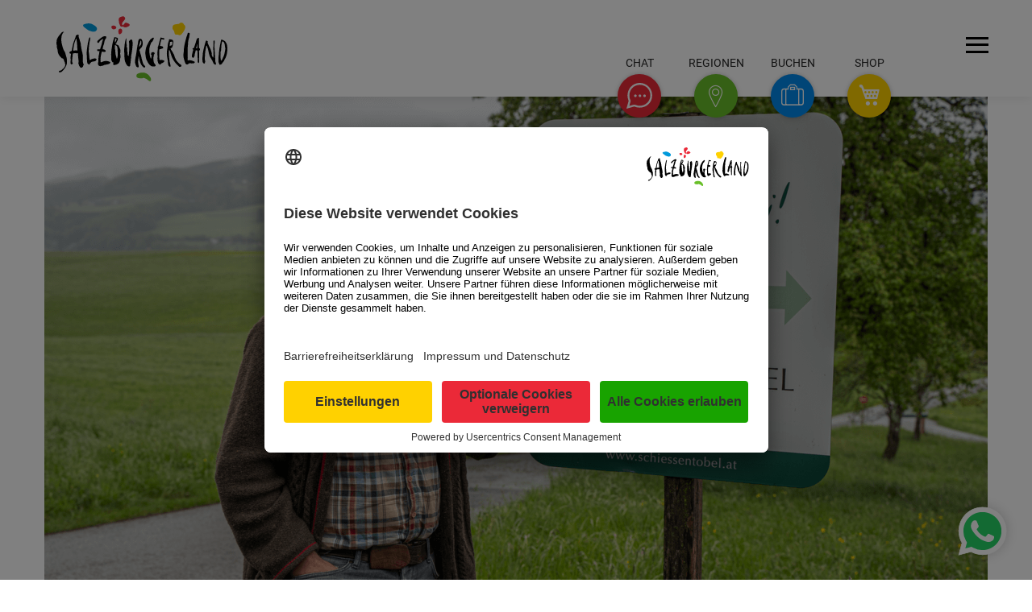

--- FILE ---
content_type: text/html; charset=UTF-8
request_url: https://www.salzburgerland.com/de/salzburgerland-schmecken-entdecken-flachgau/
body_size: 32850
content:
<!DOCTYPE html>
<html lang="de">
<head>
    <meta charset="utf-8" />
    <title>SalzburgerLand schmecken und entdecken im Flachgau » SalzburgerLand.com</title>
<link data-rocket-prefetch href="https://app.usercentrics.eu" rel="dns-prefetch">
<link data-rocket-prefetch href="https://www.googletagmanager.com" rel="dns-prefetch">
    <meta name="viewport" content="width=device-width, initial-scale=1, user-scalable=yes" />
    <link rel="shortcut icon" href="https://www.salzburgerland.com/de/wp-content/themes/slt/assets/img/slt.png" />

                        <style>@charset "UTF-8";@font-face{font-display:swap;font-family:Roboto;font-style:normal;font-weight:100;src:url(/de/wp-content/themes/slt/assets/fonts/google/roboto-v30-latin_latin-ext-100.woff2) format("woff2")}@font-face{font-display:swap;font-family:Roboto;font-style:normal;font-weight:300;src:url(/de/wp-content/themes/slt/assets/fonts/google/roboto-v30-latin_latin-ext-300.woff2) format("woff2")}@font-face{font-display:swap;font-family:Roboto;font-style:normal;font-weight:400;src:url(/de/wp-content/themes/slt/assets/fonts/google/roboto-v30-latin_latin-ext-regular.woff2) format("woff2")}@font-face{font-display:swap;font-family:Roboto;font-style:normal;font-weight:500;src:url(/de/wp-content/themes/slt/assets/fonts/google/roboto-v30-latin_latin-ext-500.woff2) format("woff2")}@font-face{font-display:swap;font-family:Roboto;font-style:normal;font-weight:700;src:url(/de/wp-content/themes/slt/assets/fonts/google/roboto-v30-latin_latin-ext-700.woff2) format("woff2")}@font-face{font-display:swap;font-family:icomoon;font-style:normal;font-weight:400;src:url(/de/wp-content/themes/slt/assets/fonts/icomoon.woff2) format("woff2")}@font-face{font-display:swap;font-family:luma-icons;font-style:normal;font-weight:400;src:url(/de/wp-content/themes/slt/assets/fonts/Luma-Icons.woff2) format("woff2")}:root{--wp--preset--aspect-ratio--square:1;--wp--preset--aspect-ratio--4-3:4/3;--wp--preset--aspect-ratio--3-4:3/4;--wp--preset--aspect-ratio--3-2:3/2;--wp--preset--aspect-ratio--2-3:2/3;--wp--preset--aspect-ratio--16-9:16/9;--wp--preset--aspect-ratio--9-16:9/16;--wp--preset--color--black:#000000;--wp--preset--color--cyan-bluish-gray:#abb8c3;--wp--preset--color--white:#ffffff;--wp--preset--color--pale-pink:#f78da7;--wp--preset--color--vivid-red:#cf2e2e;--wp--preset--color--luminous-vivid-orange:#ff6900;--wp--preset--color--luminous-vivid-amber:#fcb900;--wp--preset--color--light-green-cyan:#7bdcb5;--wp--preset--color--vivid-green-cyan:#00d084;--wp--preset--color--pale-cyan-blue:#8ed1fc;--wp--preset--color--vivid-cyan-blue:#0693e3;--wp--preset--color--vivid-purple:#9b51e0;--wp--preset--gradient--vivid-cyan-blue-to-vivid-purple:linear-gradient(135deg,rgba(6,147,227,1) 0%,rgb(155,81,224) 100%);--wp--preset--gradient--light-green-cyan-to-vivid-green-cyan:linear-gradient(135deg,rgb(122,220,180) 0%,rgb(0,208,130) 100%);--wp--preset--gradient--luminous-vivid-amber-to-luminous-vivid-orange:linear-gradient(135deg,rgba(252,185,0,1) 0%,rgba(255,105,0,1) 100%);--wp--preset--gradient--luminous-vivid-orange-to-vivid-red:linear-gradient(135deg,rgba(255,105,0,1) 0%,rgb(207,46,46) 100%);--wp--preset--gradient--very-light-gray-to-cyan-bluish-gray:linear-gradient(135deg,rgb(238,238,238) 0%,rgb(169,184,195) 100%);--wp--preset--gradient--cool-to-warm-spectrum:linear-gradient(135deg,rgb(74,234,220) 0%,rgb(151,120,209) 20%,rgb(207,42,186) 40%,rgb(238,44,130) 60%,rgb(251,105,98) 80%,rgb(254,248,76) 100%);--wp--preset--gradient--blush-light-purple:linear-gradient(135deg,rgb(255,206,236) 0%,rgb(152,150,240) 100%);--wp--preset--gradient--blush-bordeaux:linear-gradient(135deg,rgb(254,205,165) 0%,rgb(254,45,45) 50%,rgb(107,0,62) 100%);--wp--preset--gradient--luminous-dusk:linear-gradient(135deg,rgb(255,203,112) 0%,rgb(199,81,192) 50%,rgb(65,88,208) 100%);--wp--preset--gradient--pale-ocean:linear-gradient(135deg,rgb(255,245,203) 0%,rgb(182,227,212) 50%,rgb(51,167,181) 100%);--wp--preset--gradient--electric-grass:linear-gradient(135deg,rgb(202,248,128) 0%,rgb(113,206,126) 100%);--wp--preset--gradient--midnight:linear-gradient(135deg,rgb(2,3,129) 0%,rgb(40,116,252) 100%);--wp--preset--font-size--small:13px;--wp--preset--font-size--medium:20px;--wp--preset--font-size--large:36px;--wp--preset--font-size--x-large:42px;--wp--preset--spacing--20:0.44rem;--wp--preset--spacing--30:0.67rem;--wp--preset--spacing--40:1rem;--wp--preset--spacing--50:1.5rem;--wp--preset--spacing--60:2.25rem;--wp--preset--spacing--70:3.38rem;--wp--preset--spacing--80:5.06rem;--wp--preset--shadow--natural:6px 6px 9px rgba(0, 0, 0, 0.2);--wp--preset--shadow--deep:12px 12px 50px rgba(0, 0, 0, 0.4);--wp--preset--shadow--sharp:6px 6px 0px rgba(0, 0, 0, 0.2);--wp--preset--shadow--outlined:6px 6px 0px -3px rgba(255, 255, 255, 1),6px 6px rgba(0, 0, 0, 1);--wp--preset--shadow--crisp:6px 6px 0px rgba(0, 0, 0, 1)}@media (prefers-color-scheme:dark){body{color:#e6e6e6}.bg_white,body{background:#181818}h1,h2{color:#e6e6e6}input,select{background-color:#1a1a1a!important;border-color:hsla(0,0%,100%,.4);color:#fff}::-moz-placeholder{color:#aaa}::placeholder{color:#aaa}a{color:#69be28}input[type=date]::-webkit-calendar-picker-indicator{filter:invert(.8)}.dropdown-content{background-color:#181818}.input-field label{color:#e6e6e6}.ai-concierge-container{background:#181818}.ai-concierge-toggle--mobile>.explanation{color:#fff}header.header,header.header>.container{background:#2a2a2a}.floating-buttons .explanation.explanation{color:#fff}.brand-logo img.svg-logo{display:none}.brand-logo img.svg-logo-dark{display:inline}.button-actions .search-action input[type=text]{color:#fff}.button-actions .search-action input[type=text]::-moz-placeholder{color:#fff}.button-actions .regions-action ul li a{color:#fff}.button-actions .booking-action label{color:#e6e6e6}.button-actions .booking-action input,.button-actions .booking-action select{background-color:#2a2a2a!important}.hamburger-inner,.hamburger-inner:after,.hamburger-inner:before{background-color:#fff}.cta{color:#b0b0b0}.breadcrumbs,.breadcrumbs span{color:#b0b0b0}.breadcrumbs .breadcrumb_last{color:#e6e6e6}.mainmenu{background:#1e1e1e}.mainmenu a{color:#e6e6e6}.mainmenu .cta{background:0 0;border-color:#e6e6e6;color:#e6e6e6}.mm-footer{background:#000}.dropdown-content li>a{color:#e6e6e6!important}.newsletter-form .newsletter-checkbox label{color:#b0b0b0}.article .introduction{color:#e6e6e6}h1 span.large{color:#e6e6e6}.headline-large-subline{color:#b0b0b0}}html{font-size:100%}body{font-size:1rem}.row{box-sizing:border-box;display:flex;flex:0 1 auto;flex-direction:row;flex-wrap:wrap;margin-left:-1rem;margin-right:-1rem}.col-xs-12,.col-xs-3,.col-xs-4{box-sizing:border-box;flex:0 0 auto;padding-left:1rem;padding-right:1rem}.col-xs-3{flex-basis:25%;max-width:25%}.col-xs-4{flex-basis:33.333%;max-width:33.333%}.col-xs-12{flex-basis:100%;max-width:100%}html{-ms-text-size-adjust:100%;-webkit-text-size-adjust:100%;font-family:sans-serif}body{margin:0}header,main,nav{display:block}a{background-color:transparent}b{font-weight:700}h1{font-size:2em;margin:.67em 0}img{border:0}svg:not(:root){overflow:hidden}button,input,select{color:inherit;font:inherit;margin:0}button{overflow:visible}button,select{text-transform:none}button{-webkit-appearance:button}button::-moz-focus-inner,input::-moz-focus-inner{border:0;padding:0}input{line-height:normal}input[type=checkbox]{box-sizing:border-box;padding:0}*,:after,:before{box-sizing:border-box}.button-actions .regions-action ul li,.button-actions .search-action input[type=text],.floating-buttons .explanation,.headline-large-subline,.mainmenu .headline,.mainmenu .mm-search input,.mainmenu input[type=email],h1 span.large{font-family:Roboto,sans-serif}.mainmenu .headline,h1 span.large{font-weight:100}.button-actions .regions-action ul li,.button-actions .search-action input[type=text],.mainmenu .mm-search input,.mainmenu input[type=email]{font-weight:300}.floating-buttons .explanation{font-weight:400}.headline-large-subline{font-weight:500}[class^=icon-]{speak:none;-webkit-font-smoothing:antialiased;-moz-osx-font-smoothing:grayscale;font-family:icomoon!important;font-style:normal;font-variant:normal;font-weight:400;line-height:1;text-transform:none}.icon-arrow-down-small:before{content:"\e906"}.icon-arrow-right:before{content:"\e908"}.icon-booking:before{content:"\e909"}.icon-close:before{content:"\e90a"}.icon-play:before{content:"\e911"}.icon-poi:before{content:"\e912"}.icon-cart:before{content:"\e611";font-family:luma-icons!important}.icon-search-small:before{content:"\e913"}.icon-play-bg:before{content:"\e91a"}#accessibility-shortcuts{display:block}#accessibility-shortcuts--wrapper{position:fixed;z-index:1000}#accessibility-shortcuts--wrapper ul{margin-bottom:0}#accessibility-shortcuts--wrapper ul li{list-style-type:none}#accessibility-shortcuts--wrapper ul li a{background-color:#fff;border:1px solid #3c3c3c;padding:.3125em}:focus-visible{outline:#0089ec solid 2px!important;outline-offset:2px}.sr-only{clip:rect(0,0,0,0);border:0;height:1px;margin:-1px;overflow:hidden;padding:0;position:absolute;width:1px}html{scroll-behavior:smooth;scroll-padding-top:7.5em}body{overflow-y:scroll}ul.reset{list-style-type:none;margin:0;padding:0}.w100{width:100%}.container{margin:0 auto}.bg_white .container{padding-bottom:1.875em;padding-top:1.875em}.display-inline-block{display:inline-block}.display-flex{display:flex}.justify-content-space-between{justify-content:space-between}h1,h2{font-size:.9375em;margin:0}.text-center{text-align:center}.main-article .bg_white .container{padding-bottom:0;padding-top:4.25em}body{overflow-x:hidden}html{box-sizing:border-box}*,:after,:before{box-sizing:inherit}ul{list-style-type:none}ul{padding:0}ul li{list-style-type:none}.btn-floating,.dropdown-content{box-shadow:0 0 5px 0 rgba(0,0,0,.16),0 2px 10px 0 rgba(0,0,0,.12)}i{line-height:inherit}a{text-decoration:none}html{color:rgba(0,0,0,.87);font-family:Roboto,sans-serif;font-weight:400}h1,h2{font-weight:400;line-height:1.1}.btn{border:none;border-radius:2px;display:inline-block;height:36px;line-height:36px;outline:0;padding:0 2rem;text-transform:uppercase;vertical-align:middle}.btn i,.btn-floating i{font-size:1.3rem;line-height:inherit}.btn-floating{border-radius:50%;height:37px;overflow:hidden;padding:0;position:relative;vertical-align:middle;width:37px;z-index:1}.btn-floating,.btn-floating i{color:#fff;display:inline-block;line-height:37px}.btn-floating i{font-size:1.6rem;text-align:center;width:inherit}.btn-floating:before{border-radius:0}button.btn-floating{border:none}.dropdown-content{background-color:#fff;display:none;margin:0;max-height:650px;min-width:100px;opacity:0;position:absolute;will-change:width,height;z-index:999}.dropdown-content li{clear:both;color:rgba(0,0,0,.87);line-height:1.5rem;min-height:50px;text-align:left;text-transform:none;width:100%}.dropdown-content li>a{color:#66afe9;display:block;font-size:16px;line-height:22px;padding:14px 16px}.waves-effect{display:inline-block;overflow:hidden;position:relative;vertical-align:middle;will-change:opacity,transform;z-index:1}label{color:rgba(0,0,0,.65);font-size:.8rem}::-webkit-input-placeholder{color:rgba(51,51,51,.65)}:-moz-placeholder,::-moz-placeholder{color:rgba(51,51,51,.65)}:-ms-input-placeholder{color:rgba(51,51,51,.65)}input[type=date],input[type=email],input[type=text]{background-color:transparent;border:none;border-bottom:1px solid rgba(0,0,0,.65);border-radius:0;box-shadow:none;box-sizing:content-box;margin:0 0 15px;outline:0;padding:0;width:100%}input[type=date]+label:after{content:"";display:block;opacity:0;position:absolute;top:65px}.input-field{margin-top:1rem;position:relative}.input-field label{color:rgba(0,0,0,.65);left:.75rem;position:absolute;top:.8rem}.input-field label.active{font-size:.8rem;transform:translateY(-140%)}form p{margin-bottom:10px;text-align:left}[type=checkbox]:not(:checked){left:-9999px;opacity:0;position:absolute}[type=checkbox]+label{display:inline-block;font-size:1rem;height:1.5625em;line-height:1.5625em;padding-left:2.1875em;position:relative}[type=checkbox]+label:before,[type=checkbox]:not(.filled-in)+label:after{border:2px solid #5a5a5a;border-radius:1px;content:"";height:1.125em;left:0;margin-top:2px;position:absolute;top:0;width:1.125em;z-index:0}[type=checkbox]:not(.filled-in)+label:after{border:0;transform:scale(0)}select{display:none}select.browser-default{display:block}select{background-color:hsla(0,0%,100%,.9);border:1px solid #f2f2f2;border-radius:2px;height:3rem;padding:5px;width:100%}.ai-concierge-container{background:#fff;display:none;height:calc(100dvh - 4.625em);position:relative;z-index:10}.ai-concierge-container #aic-chat-widget-id{height:calc(100dvh - 4.625em)}.ai-concierge-toggle--mobile{align-items:center;background:#ea2839;border:0;border-radius:100%;color:#fff;display:flex;font-size:1.125em;height:3.25em;justify-content:center;line-height:.9375em;padding:0;position:absolute;right:4.6875em;top:2.625em;transform:translateY(0);width:3.25em}.ai-concierge-toggle--mobile>.explanation{color:#5f5f5f;font-size:.875em;position:absolute;text-transform:uppercase;top:-1.25em}.ai-concierge-toggle--mobile>svg{height:2em;width:2em}.ai-concierge-toggle--mobile>i{display:none}.ai-concierge-toggle--mainmenu{border-radius:5px;color:#5f5f5f;font-size:1em;font-style:normal;font-weight:400;line-height:1em;max-width:23.125em;padding:.625em 5em .625em .9375em;position:relative;text-align:left;text-transform:uppercase}.ai-concierge-toggle--mainmenu:after{background:url(/de/wp-content/themes/slt/assets/img/ai-concierge/chat.svg) #ea2839;background-position:50% 50%;background-repeat:no-repeat;background-size:1.875em;border-radius:100%;content:"";display:block;height:3.125em;position:absolute;right:1.25em;top:-1.5625em;width:3.125em;z-index:10}.mm-body .mm-search{margin-bottom:3.75em}.floating-buttons .ai-concierge-toggle .btn-floating>svg{height:2em;margin-top:.6875em;width:2em}button::-moz-focus-inner{border:0;padding:0}header.header{background:#fff;box-shadow:0 0 15px rgba(0,0,0,.1);height:7.5em;position:fixed;z-index:15}header.header>.container{background:#fff;position:relative;z-index:15}.floating-buttons{position:absolute;right:7.5em;top:-3.5em}.floating-buttons>ul{list-style:none;margin:0;padding:0}.floating-buttons>ul>li{padding-top:1.75em;width:3.375em}.floating-buttons li.booking,.floating-buttons li.chat,.floating-buttons li.regions,.floating-buttons li.shop{display:inline-block;position:absolute;text-align:center;text-transform:uppercase;top:0}.floating-buttons .explanation{color:rgba(0,0,0,.85);font-weight:400;left:50%;line-height:1.75em;position:absolute;top:0;transform:translateX(-50%);white-space:nowrap}.floating-buttons .explanation span{font-size:.875em}.floating-buttons li.chat{right:17.8125em}.floating-buttons .btn-floating.chat{background-color:#eb2938}.floating-buttons li.regions{right:11.875em}.floating-buttons .btn-floating.regions{background-color:#69bf29}.floating-buttons li.booking{right:5.9375em}.floating-buttons .btn-floating.booking{background-color:#0089ec}.floating-buttons li.shop{right:0}.floating-buttons .btn-floating.shop{background-color:#ffd100}.floating-buttons .btn-floating{height:3.375em;line-height:3.375em;width:3.375em}.floating-buttons .btn-floating i{font-size:1.75em;line-height:1.875em}.floating-buttons .btn-floating i.icon-poi{line-height:2em}.floating-buttons .btn-floating .icon-close{font-size:1.5em;line-height:2.25em}.button-actions>div{visibility:hidden}.brand-logo{display:block;height:7.5em;margin:0;position:relative;width:15.125em}.brand-logo a{display:block;height:100%;width:100%}.brand-logo img.svg-logo{height:5.0625em;margin:1.25em 0 0 .9375em;max-width:15.625em;width:13.25em}.brand-logo img.svg-logo-dark{display:none}button.hamburger{position:absolute;right:1.625em;top:3.125em}main{padding-top:7.5em}.floating-container{position:relative}.floating-container .booking-action,.floating-container .regions-action,.floating-container .search-action{transform:scale(0)}.button-actions{bottom:1.875em;position:absolute;right:11.5625em;width:45em}.button-actions .booking-action,.button-actions .regions-action,.button-actions .search-action{bottom:0;position:absolute;right:0}.button-actions .search-action{width:36.875em}.button-actions .search-action input[type=text]{border-bottom:1px solid rgba(0,0,0,.65);color:rgba(0,0,0,.65);font-size:1.25em;line-height:2;margin:0}.button-actions .search-action input[type=text]::-moz-placeholder{text-transform:uppercase}.button-actions .regions-action ul li{float:left;line-height:1.5em;margin-bottom:.625em;margin-right:2.5em;text-transform:uppercase}.button-actions .regions-action ul li a{border-bottom:1px solid transparent;color:rgba(0,0,0,.65);font-size:1.25em}.button-actions .booking-action form,.button-actions .search-action form{display:flex;gap:.9375em;position:relative}.button-actions .booking-action form button,.button-actions .search-action form button{background:#eb2938;border-color:#eb2938;color:#fff}.button-actions .booking-action form button.cta,.button-actions .search-action form button.cta{background:#0089ec;border-color:#0089ec;margin-bottom:0;width:auto}.button-actions .booking-action .display-inline-block{position:relative;top:.875em;width:28.75em}.button-actions .booking-action label{left:0}.button-actions .booking-action .input-field label,.button-actions .booking-action select+label{top:0}.button-actions .booking-action .input-field,.button-actions .booking-action input{margin:0}.button-actions .booking-action input[type=date]{height:1.6875em;min-width:7.8125em}.button-actions .booking-action select{border:0;border-bottom:1px solid rgba(0,0,0,.65);height:1.75em;padding:0}.button-actions .booking-action .cta{margin-bottom:.9375em;width:100%}.hamburger{background-color:transparent;border:0;color:inherit;display:inline-block;font:inherit;margin:0;overflow:visible;text-transform:none}.hamburger-box{display:inline-block;height:1.1875em;position:relative;width:1.875em}.hamburger-inner{display:block;margin-top:-.125em;top:50%}.hamburger-inner,.hamburger-inner:after,.hamburger-inner:before{background-color:#000;height:.1875em;position:absolute;width:1.875em}.hamburger-inner:after,.hamburger-inner:before{content:"";display:block}.hamburger-inner:before{top:-.625em}.hamburger-inner:after{bottom:-.625em}.hamburger--slider .hamburger-inner{top:0}.hamburger--slider .hamburger-inner:before{top:.5625em}.hamburger--slider .hamburger-inner:after{top:1.125em}.headerslidercontainer{height:0;overflow:hidden;padding-bottom:34.27%;width:100%}.headerslider{clear:both;float:left;width:100vw}.headerslider .article{background-position:50%;background-repeat:no-repeat;background-size:cover}.headerslider .article>div{background-position:50%;background-size:cover}.headerslider .sixteentonine{height:0;padding-bottom:56.25%;position:relative;width:100%}.headerslider .video .play-button{background:0 0;border:0;padding:0}.headersliderarrows{box-shadow:1px 1px 5px 0 rgba(0,0,0,.2);height:0;position:relative}.standard-article .headerslider .sixteentonine{padding-bottom:56.25%}.standard-article .sixteentonine{position:relative}.standard-article .sixteentonine .picture-element,.standard-article .sixteentonine .picture-element img{height:100%;inset:0;-o-object-fit:cover;object-fit:cover;position:absolute;width:100%}.headerslider{position:relative}.headerslider .picture-element,.headerslider .picture-element img{height:100%;inset:0;-o-object-fit:cover;object-fit:cover;position:absolute;width:100%}.cta{background:0 0;border:1px solid hsla(60,1%,61%,.502);color:#59595b;display:inline-block;letter-spacing:.0125em;line-height:normal;padding:.625em 1.25em;text-transform:uppercase}.cta span{font-size:.9375em;font-weight:500}.breadcrumbs{line-height:1;margin-bottom:15px;margin-top:15px}.breadcrumbs,.breadcrumbs span{color:#59595b;text-transform:uppercase}.breadcrumbs .breadcrumb_last{color:#59595b;font-weight:400}footer .cta{background:0 0;border-color:#fff;color:#fff}.col-sm-4.col-one,.col-sm-4.col-two{padding-right:2.75em}.col-sm-4.col-three,.col-sm-4.col-two{padding-left:2.75em}.backtotop{bottom:7.5em;position:fixed;right:.9375em;transform:scale(0);z-index:9}.backtotop .btn-floating{background-color:hsla(0,0%,95%,.65);border:.3125em solid #fff;height:3.75em;line-height:3.75em;padding:0;width:3.75em}.backtotop .btn-floating i{color:rgba(0,0,0,.65);font-size:1rem;height:3.75em;left:-.375em;line-height:3.75em;position:absolute;top:-.5em;transform:rotate(-90deg);width:3.75em}.backtotop .btn-floating i:before{font-size:1.75em}.mainmenu{background:rgba(0,0,0,.9);display:none;height:calc(100vh - 7.5em);position:relative;z-index:10}.mainmenu,.mainmenu a{color:#fff}.mainmenu .cta{background:0 0;border-color:#fff;color:#fff}.mainmenu input[type=email]{border-bottom:1px solid #afafaf;box-shadow:none;font-size:1.25em;height:1.9em;line-height:1.2}.mainmenu input[type=email]::-moz-placeholder{color:#fff;text-transform:uppercase}.mainmenu input[type=email]{margin-bottom:1.875em;text-align:center}.mainmenu .headline{border-bottom:1px solid #afafaf;line-height:2.84375em;margin-bottom:1.875em;padding-bottom:.9375em;text-transform:uppercase}.mainmenu .headline span{font-size:1.6875em}.mainmenu .mm-search form{display:flex;gap:15px}.mainmenu .mm-search input{border-bottom:1px solid #fff;color:#fff;flex-grow:1;font-size:1.25em;line-height:1.75;margin:0;width:auto}.mainmenu .mm-search input::-moz-placeholder{color:#afafaf;text-transform:uppercase}.mainmenu .mm-search button{background:0 0;border:0;margin:0;outline:0;padding:0}.mainmenu .mm-search button i:before{font-size:2.625em}.mainmenu .mm-header{padding:3em 0 .9375em}.mainmenu .mm-header ul li{color:#fff}.mainmenu .mm-header ul li a{font-size:1.25em}.mainmenu .mm-body{padding:3.4375em 0 3.25em}.mainmenu .mm-body .row:first-child{padding-bottom:3.25em}.mainmenu .mm-body ul li{margin-bottom:.625em}.mainmenu .mm-body ul li a{border-bottom:1px solid transparent;font-size:1.125em}.mainmenu .mm-footer{background:#000;padding:3.4375em 0 3.25em}.mainmenu .mm-footer .headline{border-bottom:none;margin-bottom:2.875em;position:relative}.mainmenu .mm-footer .headline:after{background-color:#afafaf;bottom:0;content:"";height:.0625em;left:50%;margin-left:-9.0625em;position:absolute;width:18.125em}.mainmenu .mm-header ul li a{height:auto;line-height:normal;padding:0;text-transform:none}.mainmenu .mm-header i.icon-arrow-down-small{font-size:.8125em;padding-left:.625em}.mainmenu .dropdown-content li>a{color:rgba(0,0,0,.65)!important;font-size:1em!important;line-height:1.375;padding:14px 16px!important}.has-caption{overflow:hidden;position:relative}.headerimage-caption{background:#fff;bottom:0;color:#59595b;font-size:13px;opacity:1;padding:5px 8px;position:absolute;right:0;z-index:1}.video.hidden{display:none}.newsletter-form .newsletter-checkbox{overflow:hidden}.newsletter-form .newsletter-checkbox label{color:#afafaf;line-height:1.125em}.newsletter-form .newsletter-checkbox.privacy-policy a{color:#18a300}.newsletter-form .newsletter-button{margin-top:1.875em}.newsletter-form .newsletter-form-email{margin-bottom:10px}.newsletter-form .newsletter-form-email:not(.invalid){margin-bottom:2em!important}.newsletter-form .newsletter-form-error{background:red;display:none;margin-bottom:15px;padding:10px 30px}.whatsapp-chat{bottom:.9375em;position:fixed;right:.9375em;z-index:10}.whatsapp-chat--button{background:0 0;border:0;filter:drop-shadow(0 0 8px rgba(0,0,0,.2));height:3.9375em;outline:0;padding:0;width:3.9375em}.whatsapp-chat--button>svg{height:auto;width:100%}.whatsapp-chat--overlay{background:#fff;border-radius:5px;bottom:5.625em;display:none;filter:drop-shadow(0 0 5px rgba(0,0,0,.2));position:absolute;right:0;width:17.5em}.whatsapp-chat--overlay:after{border-color:transparent transparent #fff;border-style:solid;border-width:0 .9375em .625em;bottom:-.5625em;content:"";height:0;position:absolute;right:1.25em;transform:rotate(180deg);width:0}.whatsapp-chat--overlay--close{background:0 0;border:0;color:#d1d1d1;font-size:1.875em;padding:0;position:absolute;right:.625em;top:.625em;width:2.5em}.whatsapp-chat--overlay--content--body{border-bottom:1px solid #f1f1f1;font-size:1em;padding:30px 30px 15px}.whatsapp-chat--overlay--content--body label{align-items:center;display:flex;font-size:1em;gap:.625em;padding:15px 0}.whatsapp-chat--overlay--content--body label span a{color:#5f5f5f;text-decoration:underline}.whatsapp-chat--overlay--content--body label input[type=checkbox]{height:1.5625em;left:auto;opacity:1;position:static;width:1.5625em}.whatsapp-chat--overlay--content--button{padding:1.875em}.whatsapp-chat--overlay--content--button>a{background:#25d366;border-radius:5px;color:#fff;display:block;font-size:1.125em;opacity:50%;padding:1.25em 0;text-align:center;text-transform:uppercase}.article .content{margin:0 auto;width:47.4375em}.article .introduction{color:rgba(0,0,0,.65);font-weight:500;line-height:2em;margin-bottom:.9375em;text-align:center}.article .introduction p{font-size:1.25em}.video{background-size:cover;height:0;overflow:hidden;padding-bottom:56.25%;position:relative;width:100%}.video .play-button{background:0 0;border:0;height:2.5em;left:50%;margin:-1.25em 0 0 -1.875em;padding:0;position:absolute;text-align:center;text-shadow:.125em .125em .625em transparent;top:50%;transform:scale(1.6);width:3.75em}.video .play-button i.icon-play-bg{color:#ce1312}.video .play-button i.icon-play-bg:before{font-size:2.5em}.video .play-button i.icon-play{color:#fff;height:1.25em;left:50%;margin:-.625em 0 0 -.5em;position:absolute;text-shadow:none;top:50%;width:1.25em}.video .play-button i.icon-play:before{font-size:1.25em}h1 span.large{color:#59595b;display:block;line-height:3.5em;text-transform:uppercase}h1 span.large span{font-size:4.0625em}.headline-large-subline{color:rgba(0,0,0,.65);display:block;line-height:1.6875em;margin:0 auto 4.25em;max-width:54em;position:relative;text-transform:uppercase}.headline-large-subline p{font-size:1.4375em;margin:0;padding:0}.headline-large-subline:after{background-color:#dfdfdf;bottom:-1.875em;content:"";height:1px;left:50%;margin-left:-12.1875em;position:absolute;width:24.375em}@media (min-width:460px){.backtotop{right:1.875em}.whatsapp-chat{bottom:1.5625em;right:1.875em}.whatsapp-chat--overlay{width:23.125em}}@media (min-width:768px){.ai-concierge-container{height:calc(110dvh - 7.5em);padding-top:30px}.ai-concierge-container #aic-chat-widget-id{height:calc(100dvh - 7.5em - 60px)}.ai-concierge-toggle--mainmenu{font-size:1.25em;line-height:1.25em}}@media (min-width:768px) and (max-width:1218px){.ai-concierge-toggle--mobile{right:5.3125em;top:5.8125em}}@media (min-width:768px) and (max-width:991px){.mainmenu .mm-body,.mainmenu .mm-header{font-size:.75rem}}@media only screen and (min-width:768px){.col-sm-4,.col-sm-5,.col-sm-7{box-sizing:border-box;flex:0 0 auto;padding-left:1rem;padding-right:1rem}.col-sm-4{flex-basis:33.333%;max-width:33.333%}.col-sm-5{flex-basis:41.667%;max-width:41.667%}.col-sm-7{flex-basis:58.333%;max-width:58.333%}}@media only screen and (min-width:768px) and (max-width:991px){.container{padding:0 1.875em;width:auto}header button.hamburger{font-size:.9375em;top:2.25em}}@media screen and (min-width:768px){.headerslidercontainer{height:auto!important;padding-bottom:0}}@media (min-width:992px){.bg_white .container{padding-bottom:3.75em;padding-top:3.75em}}@media only screen and (min-width:992px){.col-md-6{box-sizing:border-box;flex:0 0 auto;padding-left:1rem;padding-right:1rem}.col-md-6{flex-basis:50%;max-width:50%}}@media only screen and (min-width:992px) and (max-width:1218px){.container{padding:0 1.875em;width:auto}header button.hamburger{font-size:.9375em;top:2.5em}}@media (min-width:1219px){.ai-concierge-toggle--mobile{display:none}}@media only screen and (min-width:1219px){.container{width:73.125em}header button.hamburger{font-size:.9375em}}@media screen and (min-width:1219px){button.hamburger{right:calc(-50vw - -42.1875em)}}@media screen and (max-width:1218px){.floating-container{display:none}.col-sm-4.col-one,.col-sm-4.col-two{padding-right:1.875em}.col-sm-4.col-three,.col-sm-4.col-two{padding-left:1.875em}.backtotop{display:none}}@media screen and (max-width:991px){.col-sm-4.col-one,.col-sm-4.col-two{padding-right:.9375em}.col-sm-4.col-three,.col-sm-4.col-two{padding-left:.9375em}}@media screen and (max-width:840px){.article .content{max-width:100%;width:100%}}@media only screen and (max-width:768px){body .headerslider .video .play-button{transform:scale(.85)}}@media (max-width:767px){.headerslider .sixteentonine{padding-bottom:75%}.headerslider .video{margin-bottom:0;padding-bottom:75%}.mainmenu .mm-search input{font-size:1.625em}.newsletter-form .newsletter-checkbox{text-align:left!important}}@media screen and (max-width:767px){main{font-size:1rem}.mainmenu{font-size:1.25rem}.bg_white .container{padding-bottom:.9375em;padding-top:.9375em}.hidden-xs{display:none!important}.main-article .bg_white .container{padding-top:0}.video{margin-bottom:1em}.ai-concierge-container .container{padding:0}header.header{height:4.625em}.floating-buttons{display:none}.brand-logo{height:4.625em;width:11.25em}.brand-logo .svg-logo{margin:-.3125em 0 0 -.9375em;transform:scale(.7)}button.hamburger{right:.9375em;top:1.875em}main{padding-top:4.625em}.brand-logo{height:auto;width:11.875em}.brand-logo img.svg-logo{height:auto;margin:0 0 0 -1.25em;width:100%}.headerslider{margin-bottom:.9375em}.headerslidercontainer{height:auto;padding-bottom:0}.main-article.standard-article .headerslider a{display:block}.container{padding:0 1rem}.mainmenu{height:calc(100vh - 4.625em)}.mainmenu .container{padding:0 .9375em}.mainmenu .mm-header{padding-bottom:0;padding-top:1.875em}.mainmenu .mm-header ul.reset{flex-wrap:wrap;gap:.9375em;justify-content:flex-start;margin-bottom:1.875em;margin-top:1.875em}.mainmenu .mm-header ul.reset li a{font-size:.875em}.mainmenu .mm-header ul.reset li ul.dropdown-content li{margin:0}.mainmenu .mm-search{font-size:.5625em}.mainmenu .mm-body{padding-bottom:0;padding-top:.9375em}.mainmenu .mm-body .row:first-child{padding-bottom:0}.mainmenu .mm-body ul{margin-bottom:1.875em}.mainmenu .mm-body ul li{margin-bottom:.9375em}.mainmenu .mm-body ul li a{font-size:.875em}.mainmenu .headline{display:inline-block;line-height:1.25em;margin-bottom:.625em;padding-bottom:.625em}.mainmenu .headline span{font-size:1.25em;letter-spacing:.0625em}.mainmenu .mm-footer{background:0 0;padding-top:0}.mainmenu .mm-footer .text-center{text-align:left}.mainmenu .mm-footer .headline{border-bottom:1px solid #afafaf;margin-bottom:.625em}.mainmenu .mm-footer .headline:after{display:none}.mainmenu input[type=email]{font-size:.875em;line-height:.875em;margin-bottom:1.25em;text-align:left;text-transform:none;width:90%}.article h1 span.large span{font-size:1.875em!important}.article .headline-large-subline p{font-size:1.125em!important}.article .introduction{font-size:.875em}.article .content{max-width:100%;padding-left:0;padding-right:0;width:100%}div.article h1 span.large{line-height:1.7em}div.article h1 span.large span{font-size:1.5em}div.article .text-center.hash1{padding-top:1.25em}.headline-large-subline{line-height:1em;margin-bottom:1.875em;padding-top:8px}.headline-large-subline p{font-size:1em;margin:0;padding:0}.headline-large-subline:after{bottom:-.9375em;margin-left:-6.25em;width:12.5em}h1{font-size:6px;font-size:1.2em}}@media (prefers-color-scheme:dark){body{color:#e6e6e6}.bg_white,body{background:#181818}h1,h2{color:#e6e6e6}input,select{background-color:#2c2c2c!important;border-color:hsla(0,0%,100%,.4);color:#fff}::-moz-placeholder{color:#aaa}::placeholder{color:#aaa}a{color:#69be28}input[type=date]::-webkit-calendar-picker-indicator{filter:invert(.8)}.dropdown-content{background-color:#181818}.input-field label{color:#e6e6e6}.ai-concierge-container{background:#181818}.ai-concierge-toggle--mobile>.explanation{color:#fff}header.header,header.header>.container{background:#2a2a2a}.floating-buttons .explanation.explanation{color:#fff}.brand-logo img.svg-logo{display:none}.brand-logo img.svg-logo-dark{display:inline}.button-actions .search-action input[type=text]{color:#fff}.button-actions .search-action input[type=text]::-moz-placeholder{color:#fff}.button-actions .regions-action ul li a{color:#fff}.button-actions .booking-action label{color:#e6e6e6}.button-actions .booking-action input,.button-actions .booking-action select{background-color:#2a2a2a!important}.hamburger-inner,.hamburger-inner:after,.hamburger-inner:before{background-color:#fff}.cta{color:#b0b0b0}.breadcrumbs,.breadcrumbs span{color:#b0b0b0}.breadcrumbs .breadcrumb_last{color:#e6e6e6}.mainmenu{background:#1e1e1e}.mainmenu a{color:#e6e6e6}.mainmenu .cta{background:0 0;border-color:#e6e6e6;color:#e6e6e6}.mm-footer{background:#000}.dropdown-content li>a{color:#e6e6e6!important}.newsletter-form .newsletter-checkbox label{color:#b0b0b0}.article .introduction{color:#e6e6e6}h1 span.large{color:#e6e6e6}.headline-large-subline{color:#b0b0b0}}:root{--wp--preset--aspect-ratio--square:1;--wp--preset--aspect-ratio--4-3:4/3;--wp--preset--aspect-ratio--3-4:3/4;--wp--preset--aspect-ratio--3-2:3/2;--wp--preset--aspect-ratio--2-3:2/3;--wp--preset--aspect-ratio--16-9:16/9;--wp--preset--aspect-ratio--9-16:9/16;--wp--preset--color--black:#000000;--wp--preset--color--cyan-bluish-gray:#abb8c3;--wp--preset--color--white:#ffffff;--wp--preset--color--pale-pink:#f78da7;--wp--preset--color--vivid-red:#cf2e2e;--wp--preset--color--luminous-vivid-orange:#ff6900;--wp--preset--color--luminous-vivid-amber:#fcb900;--wp--preset--color--light-green-cyan:#7bdcb5;--wp--preset--color--vivid-green-cyan:#00d084;--wp--preset--color--pale-cyan-blue:#8ed1fc;--wp--preset--color--vivid-cyan-blue:#0693e3;--wp--preset--color--vivid-purple:#9b51e0;--wp--preset--gradient--vivid-cyan-blue-to-vivid-purple:linear-gradient(135deg,rgb(6,147,227) 0%,rgb(155,81,224) 100%);--wp--preset--gradient--light-green-cyan-to-vivid-green-cyan:linear-gradient(135deg,rgb(122,220,180) 0%,rgb(0,208,130) 100%);--wp--preset--gradient--luminous-vivid-amber-to-luminous-vivid-orange:linear-gradient(135deg,rgb(252,185,0) 0%,rgb(255,105,0) 100%);--wp--preset--gradient--luminous-vivid-orange-to-vivid-red:linear-gradient(135deg,rgb(255,105,0) 0%,rgb(207,46,46) 100%);--wp--preset--gradient--very-light-gray-to-cyan-bluish-gray:linear-gradient(135deg,rgb(238,238,238) 0%,rgb(169,184,195) 100%);--wp--preset--gradient--cool-to-warm-spectrum:linear-gradient(135deg,rgb(74,234,220) 0%,rgb(151,120,209) 20%,rgb(207,42,186) 40%,rgb(238,44,130) 60%,rgb(251,105,98) 80%,rgb(254,248,76) 100%);--wp--preset--gradient--blush-light-purple:linear-gradient(135deg,rgb(255,206,236) 0%,rgb(152,150,240) 100%);--wp--preset--gradient--blush-bordeaux:linear-gradient(135deg,rgb(254,205,165) 0%,rgb(254,45,45) 50%,rgb(107,0,62) 100%);--wp--preset--gradient--luminous-dusk:linear-gradient(135deg,rgb(255,203,112) 0%,rgb(199,81,192) 50%,rgb(65,88,208) 100%);--wp--preset--gradient--pale-ocean:linear-gradient(135deg,rgb(255,245,203) 0%,rgb(182,227,212) 50%,rgb(51,167,181) 100%);--wp--preset--gradient--electric-grass:linear-gradient(135deg,rgb(202,248,128) 0%,rgb(113,206,126) 100%);--wp--preset--gradient--midnight:linear-gradient(135deg,rgb(2,3,129) 0%,rgb(40,116,252) 100%);--wp--preset--font-size--small:13px;--wp--preset--font-size--medium:20px;--wp--preset--font-size--large:36px;--wp--preset--font-size--x-large:42px;--wp--preset--spacing--20:0.44rem;--wp--preset--spacing--30:0.67rem;--wp--preset--spacing--40:1rem;--wp--preset--spacing--50:1.5rem;--wp--preset--spacing--60:2.25rem;--wp--preset--spacing--70:3.38rem;--wp--preset--spacing--80:5.06rem;--wp--preset--shadow--natural:6px 6px 9px rgba(0, 0, 0, 0.2);--wp--preset--shadow--deep:12px 12px 50px rgba(0, 0, 0, 0.4);--wp--preset--shadow--sharp:6px 6px 0px rgba(0, 0, 0, 0.2);--wp--preset--shadow--outlined:6px 6px 0px -3px rgb(255, 255, 255),6px 6px rgb(0, 0, 0);--wp--preset--shadow--crisp:6px 6px 0px rgb(0, 0, 0)}.st0{fill:#fff}</style>
            
            <script id="usercentrics-cmp"
                src="https://app.usercentrics.eu/browser-ui/latest/loader.js"
                data-settings-id="j0p1oSb5m"
                async>
        </script>

        <script type="text/javascript">
                        window.dataLayer = window.dataLayer || [];
            function gtag() {
                dataLayer.push(arguments);
            }

                        gtag("consent", "default", {
                ad_user_data: "denied",
                ad_personalization: "denied",
                ad_storage: "denied",
                analytics_storage: "denied",
                wait_for_update: 2000             });

                        gtag("set", "ads_data_redaction", true);
        </script>

        <script>
            window.addEventListener('DOMContentLoaded', event => {
                const initGTM = () => {
                    const script = document.createElement('script')
                    script.type = 'text/javascript'
                    script.async = true
                    script.onload = () => {
                        dataLayer.push({ event: 'gtm.js', 'gtm.start': new Date().getTime(), 'gtm.uniqueEventId': 0 })
                    }
                    script.src = 'https://www.googletagmanager.com/gtm.js?id=GTM-K62QHCG'
                    document.head.appendChild(script)
                }
                initGTM()
                window.addEventListener('UC_UI_INITIALIZED', ev => {
                    // add event listener for all a tags with #uc-corner-modal-show href attribute
                    document.querySelectorAll('a[href="#uc-corner-modal-show"]').forEach(el => {
                        el.addEventListener('click', ev => {
                            ev.preventDefault()
                            UC_UI.showFirstLayer()
                        })
                    })
                })
            })
        </script>
                    
    <script>
        var project = {
            _cfg: {
                lang: "de"
            }
        };
    </script>

    
    <meta name='robots' content='index, follow, max-image-preview:large, max-snippet:-1, max-video-preview:-1' />

	<!-- This site is optimized with the Yoast SEO Premium plugin v26.7 (Yoast SEO v26.7) - https://yoast.com/wordpress/plugins/seo/ -->
	<link rel="canonical" href="https://www.salzburgerland.com/de/salzburgerland-schmecken-entdecken-flachgau/" />
	<meta property="og:locale" content="de_DE" />
	<meta property="og:type" content="article" />
	<meta property="og:title" content="SalzburgerLand schmecken und entdecken im Flachgau" />
	<meta property="og:description" content="Die erste Station unserer Genuss-Entdeckungsreise im SalzburgerLand führt uns ins Salzburger Seenland zu Maria Rosenstatter ins Bio-Hotel Schießentobel." />
	<meta property="og:url" content="https://www.salzburgerland.com/de/salzburgerland-schmecken-entdecken-flachgau/" />
	<meta property="og:site_name" content="SalzburgerLand.com" />
	<meta property="article:publisher" content="https://www.facebook.com/salzburgerland/" />
	<meta property="article:published_time" content="2021-05-19T05:40:11+00:00" />
	<meta property="article:modified_time" content="2021-06-12T13:20:49+00:00" />
	<meta property="og:image" content="https://cdn.salzburgerland.com/de/wp-content/uploads/2021/05/10-02310-1200x675.png" />
	<meta property="og:image:width" content="1200" />
	<meta property="og:image:height" content="675" />
	<meta property="og:image:type" content="image/png" />
	<meta name="author" content="Günter Baumgartner" />
	<meta name="twitter:card" content="summary_large_image" />
	<meta name="twitter:creator" content="@Salzburgerland" />
	<meta name="twitter:site" content="@Salzburgerland" />
	<meta name="twitter:label1" content="Verfasst von" />
	<meta name="twitter:data1" content="Günter Baumgartner" />
	<meta name="twitter:label2" content="Geschätzte Lesezeit" />
	<meta name="twitter:data2" content="4 Minuten" />
	<script type="application/ld+json" class="yoast-schema-graph">{"@context":"https://schema.org","@graph":[{"@type":"WebPage","@id":"https://www.salzburgerland.com/de/salzburgerland-schmecken-entdecken-flachgau/","url":"https://www.salzburgerland.com/de/salzburgerland-schmecken-entdecken-flachgau/","name":"SalzburgerLand schmecken und entdecken im Flachgau » SalzburgerLand.com","isPartOf":{"@id":"https://www.salzburgerland.com/de/#website"},"primaryImageOfPage":{"@id":"https://www.salzburgerland.com/de/salzburgerland-schmecken-entdecken-flachgau/#primaryimage"},"image":{"@id":"https://www.salzburgerland.com/de/salzburgerland-schmecken-entdecken-flachgau/#primaryimage"},"thumbnailUrl":"https://cdn.salzburgerland.com/de/wp-content/uploads/2021/05/10-02310.png","datePublished":"2021-05-19T05:40:11+00:00","dateModified":"2021-06-12T13:20:49+00:00","description":"Die erste Station unserer Genuss-Entdeckungsreise im SalzburgerLand führt uns ins Salzburger Seenland zu Maria Rosenstatter ins Bio-Hotel Schießentobel.","breadcrumb":{"@id":"https://www.salzburgerland.com/de/salzburgerland-schmecken-entdecken-flachgau/#breadcrumb"},"inLanguage":"de","potentialAction":[{"@type":"ReadAction","target":["https://www.salzburgerland.com/de/salzburgerland-schmecken-entdecken-flachgau/"]}]},{"@type":"ImageObject","inLanguage":"de","@id":"https://www.salzburgerland.com/de/salzburgerland-schmecken-entdecken-flachgau/#primaryimage","url":"https://cdn.salzburgerland.com/de/wp-content/uploads/2021/05/10-02310.png","contentUrl":"https://cdn.salzburgerland.com/de/wp-content/uploads/2021/05/10-02310.png","width":1500,"height":1000,"caption":"Ein Mann mit einer Mütze zeigt auf ein Schiessentobel-Schild in einer grünen, ländlichen Landschaft."},{"@type":"BreadcrumbList","@id":"https://www.salzburgerland.com/de/salzburgerland-schmecken-entdecken-flachgau/#breadcrumb","itemListElement":[{"@type":"ListItem","position":1,"name":"SalzburgerLand schmecken und entdecken","item":"https://www.salzburgerland.com/de/salzburgerland-schmecken-und-entdecken/"},{"@type":"ListItem","position":2,"name":"SalzburgerLand schmecken und entdecken im Flachgau"}]},{"@type":"WebSite","@id":"https://www.salzburgerland.com/de/#website","url":"https://www.salzburgerland.com/de/","name":"SalzburgerLand.com","description":"Ihr Urlaub in Salzburg, Österreich","publisher":{"@id":"https://www.salzburgerland.com/de/#organization"},"potentialAction":[{"@type":"SearchAction","target":{"@type":"EntryPoint","urlTemplate":"https://www.salzburgerland.com/de/?s={search_term_string}"},"query-input":{"@type":"PropertyValueSpecification","valueRequired":true,"valueName":"search_term_string"}}],"inLanguage":"de"},{"@type":"Organization","@id":"https://www.salzburgerland.com/de/#organization","name":"SalzburgerLand Tourismus GmbH","url":"https://www.salzburgerland.com/de/","logo":{"@type":"ImageObject","inLanguage":"de","@id":"https://www.salzburgerland.com/de/#/schema/logo/image/","url":"https://cdn.salzburgerland.com/de/wp-content/uploads/2017/01/salzburgerland-logo.jpg","contentUrl":"https://cdn.salzburgerland.com/de/wp-content/uploads/2017/01/salzburgerland-logo.jpg","width":1920,"height":827,"caption":"SalzburgerLand Tourismus GmbH"},"image":{"@id":"https://www.salzburgerland.com/de/#/schema/logo/image/"},"sameAs":["https://www.facebook.com/salzburgerland/","https://x.com/Salzburgerland","https://www.instagram.com/salzburgerland/","http://dbpedia.org/resource/Salzburg_(state)","http://wikidata.dbpedia.org/resource/Q43325","http://open.salzburgerland.com/de/entity/salzburgerland","https://www.youtube.com/user/salzburgerland"]},{"@type":"Person","@id":"https://www.salzburgerland.com/de/#/schema/person/202fa69e766a95ce88b9c174c33cf9b7","name":"Günter Baumgartner","image":{"@type":"ImageObject","inLanguage":"de","@id":"https://www.salzburgerland.com/de/#/schema/person/image/","url":"https://secure.gravatar.com/avatar/46e8f74f35e1f1449410c59dc6ef7980d5bccacd006bd0f60416a5b5b522c5ff?s=96&d=mm&r=g","contentUrl":"https://secure.gravatar.com/avatar/46e8f74f35e1f1449410c59dc6ef7980d5bccacd006bd0f60416a5b5b522c5ff?s=96&d=mm&r=g","caption":"Günter Baumgartner"}}]}</script>
	<!-- / Yoast SEO Premium plugin. -->


<link rel='dns-prefetch' href='//w19.captcha.at' />

<link rel='preload' as='style' onload='this.onload = null; this.rel = "stylesheet";' id='slt-production-css' href='https://www.salzburgerland.com/de/wp-content/themes/slt/assets/css/production.min.1768559287.css' type='text/css' media='all' />
<style id='classic-theme-styles-inline-css' type='text/css'>
/*! This file is auto-generated */
.wp-block-button__link{color:#fff;background-color:#32373c;border-radius:9999px;box-shadow:none;text-decoration:none;padding:calc(.667em + 2px) calc(1.333em + 2px);font-size:1.125em}.wp-block-file__button{background:#32373c;color:#fff;text-decoration:none}
</style>
<style id='global-styles-inline-css' type='text/css'>
:root{--wp--preset--aspect-ratio--square: 1;--wp--preset--aspect-ratio--4-3: 4/3;--wp--preset--aspect-ratio--3-4: 3/4;--wp--preset--aspect-ratio--3-2: 3/2;--wp--preset--aspect-ratio--2-3: 2/3;--wp--preset--aspect-ratio--16-9: 16/9;--wp--preset--aspect-ratio--9-16: 9/16;--wp--preset--color--black: #000000;--wp--preset--color--cyan-bluish-gray: #abb8c3;--wp--preset--color--white: #ffffff;--wp--preset--color--pale-pink: #f78da7;--wp--preset--color--vivid-red: #cf2e2e;--wp--preset--color--luminous-vivid-orange: #ff6900;--wp--preset--color--luminous-vivid-amber: #fcb900;--wp--preset--color--light-green-cyan: #7bdcb5;--wp--preset--color--vivid-green-cyan: #00d084;--wp--preset--color--pale-cyan-blue: #8ed1fc;--wp--preset--color--vivid-cyan-blue: #0693e3;--wp--preset--color--vivid-purple: #9b51e0;--wp--preset--gradient--vivid-cyan-blue-to-vivid-purple: linear-gradient(135deg,rgba(6,147,227,1) 0%,rgb(155,81,224) 100%);--wp--preset--gradient--light-green-cyan-to-vivid-green-cyan: linear-gradient(135deg,rgb(122,220,180) 0%,rgb(0,208,130) 100%);--wp--preset--gradient--luminous-vivid-amber-to-luminous-vivid-orange: linear-gradient(135deg,rgba(252,185,0,1) 0%,rgba(255,105,0,1) 100%);--wp--preset--gradient--luminous-vivid-orange-to-vivid-red: linear-gradient(135deg,rgba(255,105,0,1) 0%,rgb(207,46,46) 100%);--wp--preset--gradient--very-light-gray-to-cyan-bluish-gray: linear-gradient(135deg,rgb(238,238,238) 0%,rgb(169,184,195) 100%);--wp--preset--gradient--cool-to-warm-spectrum: linear-gradient(135deg,rgb(74,234,220) 0%,rgb(151,120,209) 20%,rgb(207,42,186) 40%,rgb(238,44,130) 60%,rgb(251,105,98) 80%,rgb(254,248,76) 100%);--wp--preset--gradient--blush-light-purple: linear-gradient(135deg,rgb(255,206,236) 0%,rgb(152,150,240) 100%);--wp--preset--gradient--blush-bordeaux: linear-gradient(135deg,rgb(254,205,165) 0%,rgb(254,45,45) 50%,rgb(107,0,62) 100%);--wp--preset--gradient--luminous-dusk: linear-gradient(135deg,rgb(255,203,112) 0%,rgb(199,81,192) 50%,rgb(65,88,208) 100%);--wp--preset--gradient--pale-ocean: linear-gradient(135deg,rgb(255,245,203) 0%,rgb(182,227,212) 50%,rgb(51,167,181) 100%);--wp--preset--gradient--electric-grass: linear-gradient(135deg,rgb(202,248,128) 0%,rgb(113,206,126) 100%);--wp--preset--gradient--midnight: linear-gradient(135deg,rgb(2,3,129) 0%,rgb(40,116,252) 100%);--wp--preset--font-size--small: 13px;--wp--preset--font-size--medium: 20px;--wp--preset--font-size--large: 36px;--wp--preset--font-size--x-large: 42px;--wp--preset--spacing--20: 0.44rem;--wp--preset--spacing--30: 0.67rem;--wp--preset--spacing--40: 1rem;--wp--preset--spacing--50: 1.5rem;--wp--preset--spacing--60: 2.25rem;--wp--preset--spacing--70: 3.38rem;--wp--preset--spacing--80: 5.06rem;--wp--preset--shadow--natural: 6px 6px 9px rgba(0, 0, 0, 0.2);--wp--preset--shadow--deep: 12px 12px 50px rgba(0, 0, 0, 0.4);--wp--preset--shadow--sharp: 6px 6px 0px rgba(0, 0, 0, 0.2);--wp--preset--shadow--outlined: 6px 6px 0px -3px rgba(255, 255, 255, 1), 6px 6px rgba(0, 0, 0, 1);--wp--preset--shadow--crisp: 6px 6px 0px rgba(0, 0, 0, 1);}:where(.is-layout-flex){gap: 0.5em;}:where(.is-layout-grid){gap: 0.5em;}body .is-layout-flex{display: flex;}.is-layout-flex{flex-wrap: wrap;align-items: center;}.is-layout-flex > :is(*, div){margin: 0;}body .is-layout-grid{display: grid;}.is-layout-grid > :is(*, div){margin: 0;}:where(.wp-block-columns.is-layout-flex){gap: 2em;}:where(.wp-block-columns.is-layout-grid){gap: 2em;}:where(.wp-block-post-template.is-layout-flex){gap: 1.25em;}:where(.wp-block-post-template.is-layout-grid){gap: 1.25em;}.has-black-color{color: var(--wp--preset--color--black) !important;}.has-cyan-bluish-gray-color{color: var(--wp--preset--color--cyan-bluish-gray) !important;}.has-white-color{color: var(--wp--preset--color--white) !important;}.has-pale-pink-color{color: var(--wp--preset--color--pale-pink) !important;}.has-vivid-red-color{color: var(--wp--preset--color--vivid-red) !important;}.has-luminous-vivid-orange-color{color: var(--wp--preset--color--luminous-vivid-orange) !important;}.has-luminous-vivid-amber-color{color: var(--wp--preset--color--luminous-vivid-amber) !important;}.has-light-green-cyan-color{color: var(--wp--preset--color--light-green-cyan) !important;}.has-vivid-green-cyan-color{color: var(--wp--preset--color--vivid-green-cyan) !important;}.has-pale-cyan-blue-color{color: var(--wp--preset--color--pale-cyan-blue) !important;}.has-vivid-cyan-blue-color{color: var(--wp--preset--color--vivid-cyan-blue) !important;}.has-vivid-purple-color{color: var(--wp--preset--color--vivid-purple) !important;}.has-black-background-color{background-color: var(--wp--preset--color--black) !important;}.has-cyan-bluish-gray-background-color{background-color: var(--wp--preset--color--cyan-bluish-gray) !important;}.has-white-background-color{background-color: var(--wp--preset--color--white) !important;}.has-pale-pink-background-color{background-color: var(--wp--preset--color--pale-pink) !important;}.has-vivid-red-background-color{background-color: var(--wp--preset--color--vivid-red) !important;}.has-luminous-vivid-orange-background-color{background-color: var(--wp--preset--color--luminous-vivid-orange) !important;}.has-luminous-vivid-amber-background-color{background-color: var(--wp--preset--color--luminous-vivid-amber) !important;}.has-light-green-cyan-background-color{background-color: var(--wp--preset--color--light-green-cyan) !important;}.has-vivid-green-cyan-background-color{background-color: var(--wp--preset--color--vivid-green-cyan) !important;}.has-pale-cyan-blue-background-color{background-color: var(--wp--preset--color--pale-cyan-blue) !important;}.has-vivid-cyan-blue-background-color{background-color: var(--wp--preset--color--vivid-cyan-blue) !important;}.has-vivid-purple-background-color{background-color: var(--wp--preset--color--vivid-purple) !important;}.has-black-border-color{border-color: var(--wp--preset--color--black) !important;}.has-cyan-bluish-gray-border-color{border-color: var(--wp--preset--color--cyan-bluish-gray) !important;}.has-white-border-color{border-color: var(--wp--preset--color--white) !important;}.has-pale-pink-border-color{border-color: var(--wp--preset--color--pale-pink) !important;}.has-vivid-red-border-color{border-color: var(--wp--preset--color--vivid-red) !important;}.has-luminous-vivid-orange-border-color{border-color: var(--wp--preset--color--luminous-vivid-orange) !important;}.has-luminous-vivid-amber-border-color{border-color: var(--wp--preset--color--luminous-vivid-amber) !important;}.has-light-green-cyan-border-color{border-color: var(--wp--preset--color--light-green-cyan) !important;}.has-vivid-green-cyan-border-color{border-color: var(--wp--preset--color--vivid-green-cyan) !important;}.has-pale-cyan-blue-border-color{border-color: var(--wp--preset--color--pale-cyan-blue) !important;}.has-vivid-cyan-blue-border-color{border-color: var(--wp--preset--color--vivid-cyan-blue) !important;}.has-vivid-purple-border-color{border-color: var(--wp--preset--color--vivid-purple) !important;}.has-vivid-cyan-blue-to-vivid-purple-gradient-background{background: var(--wp--preset--gradient--vivid-cyan-blue-to-vivid-purple) !important;}.has-light-green-cyan-to-vivid-green-cyan-gradient-background{background: var(--wp--preset--gradient--light-green-cyan-to-vivid-green-cyan) !important;}.has-luminous-vivid-amber-to-luminous-vivid-orange-gradient-background{background: var(--wp--preset--gradient--luminous-vivid-amber-to-luminous-vivid-orange) !important;}.has-luminous-vivid-orange-to-vivid-red-gradient-background{background: var(--wp--preset--gradient--luminous-vivid-orange-to-vivid-red) !important;}.has-very-light-gray-to-cyan-bluish-gray-gradient-background{background: var(--wp--preset--gradient--very-light-gray-to-cyan-bluish-gray) !important;}.has-cool-to-warm-spectrum-gradient-background{background: var(--wp--preset--gradient--cool-to-warm-spectrum) !important;}.has-blush-light-purple-gradient-background{background: var(--wp--preset--gradient--blush-light-purple) !important;}.has-blush-bordeaux-gradient-background{background: var(--wp--preset--gradient--blush-bordeaux) !important;}.has-luminous-dusk-gradient-background{background: var(--wp--preset--gradient--luminous-dusk) !important;}.has-pale-ocean-gradient-background{background: var(--wp--preset--gradient--pale-ocean) !important;}.has-electric-grass-gradient-background{background: var(--wp--preset--gradient--electric-grass) !important;}.has-midnight-gradient-background{background: var(--wp--preset--gradient--midnight) !important;}.has-small-font-size{font-size: var(--wp--preset--font-size--small) !important;}.has-medium-font-size{font-size: var(--wp--preset--font-size--medium) !important;}.has-large-font-size{font-size: var(--wp--preset--font-size--large) !important;}.has-x-large-font-size{font-size: var(--wp--preset--font-size--x-large) !important;}
:where(.wp-block-post-template.is-layout-flex){gap: 1.25em;}:where(.wp-block-post-template.is-layout-grid){gap: 1.25em;}
:where(.wp-block-columns.is-layout-flex){gap: 2em;}:where(.wp-block-columns.is-layout-grid){gap: 2em;}
:root :where(.wp-block-pullquote){font-size: 1.5em;line-height: 1.6;}
</style>
<link rel='stylesheet' id='wordlift-entity-redirect-css' href='https://www.salzburgerland.com/de/wp-content/plugins/wordlift-entity-redirect/public/css/wordlift-entity-redirect-public.css?ver=1.0.0' type='text/css' media='all' />
<link rel='stylesheet' id='cleaner-gallery-css' href='https://www.salzburgerland.com/de/wp-content/plugins/cleaner-gallery/css/gallery.min.css?ver=20130526' type='text/css' media='all' />
<script type="text/javascript" src="https://www.salzburgerland.com/de/wp-includes/js/jquery/jquery.min.js?ver=3.7.1" id="jquery-core-js" data-rocket-defer defer></script>
<script type="text/javascript" src="https://www.salzburgerland.com/de/wp-includes/js/jquery/jquery-migrate.min.js?ver=3.4.1" id="jquery-migrate-js" data-rocket-defer defer></script>
<script data-minify="1" type="text/javascript" src="https://www.salzburgerland.com/de/wp-content/cache/min/1/de/wp-content/plugins/wordlift-entity-redirect/public/js/wordlift-entity-redirect-public.js?ver=1766484955" id="wordlift-entity-redirect-js" data-rocket-defer defer></script>
<link rel="https://api.w.org/" href="https://www.salzburgerland.com/de/wp-json/" /><link rel="alternate" title="JSON" type="application/json" href="https://www.salzburgerland.com/de/wp-json/wp/v2/posts/568660" /><link rel="EditURI" type="application/rsd+xml" title="RSD" href="https://www.salzburgerland.com/de/xmlrpc.php?rsd" />

<link rel='shortlink' href='https://www.salzburgerland.com/de/?p=568660' />
<link rel="alternate" title="oEmbed (JSON)" type="application/json+oembed" href="https://www.salzburgerland.com/de/wp-json/oembed/1.0/embed?url=https%3A%2F%2Fwww.salzburgerland.com%2Fde%2Fsalzburgerland-schmecken-entdecken-flachgau%2F" />
<link rel="alternate" title="oEmbed (XML)" type="text/xml+oembed" href="https://www.salzburgerland.com/de/wp-json/oembed/1.0/embed?url=https%3A%2F%2Fwww.salzburgerland.com%2Fde%2Fsalzburgerland-schmecken-entdecken-flachgau%2F&#038;format=xml" />
<script type="application/ld+json" id="wl-jsonld">[{"@context":"http:\/\/schema.org","@id":"http:\/\/open.salzburgerland.com\/de\/post\/salzburgerland_schmecken__amp__entdecken","@type":"Article","description":"In den kommenden sechs Wochen wird der Salzburger Koch Rudi Pichler auf seinem \"Rudi's Roadtrip\" durch das SalzburgerLand zahlreiche Gastronomen und Produzenten regionaler Schmankerln besuchen. Rudi Pichler macht in jedem Gau einen kulinarischen Zwischenstopp und wird mit besonderen Menschen Gerichte entdecken, die Herkunft der Lebensmittel kennenlernen und mit einer K\u00f6chin oder einem Koch aus der...","mainEntityOfPage":"https:\/\/www.salzburgerland.com\/de\/salzburgerland-schmecken-entdecken-flachgau\/","image":[{"@type":"ImageObject","url":"https:\/\/www.salzburgerland.com\/de\/wp-content\/uploads\/2021\/05\/10-02310-1200x675.png","width":1200,"height":675},{"@type":"ImageObject","url":"https:\/\/www.salzburgerland.com\/de\/wp-content\/uploads\/2021\/05\/10-02310-1200x900.png","width":1200,"height":900},{"@type":"ImageObject","url":"https:\/\/www.salzburgerland.com\/de\/wp-content\/uploads\/2021\/05\/10-02310.png","width":1500,"height":1000}],"headline":"SalzburgerLand schmecken und entdecken im Flachgau","datePublished":"2021-05-19T07:40:11+02:00","dateModified":"2021-06-12T15:20:49+02:00","wordCount":582,"articleSection":["Allgemein"],"commentCount":"0","inLanguage":"de-DE","publisher":{"@type":"Organization","@id":"http:\/\/open.salzburgerland.com\/de\/entity\/salzburgerland_tourismus_gmbh","name":"SalzburgerLand Tourismus GmbH","sameAs":["https:\/\/www.wikidata.org\/entity\/Q21685025","https:\/\/www.facebook.com\/salzburgerland\/","https:\/\/twitter.com\/salzburgerland","http:\/\/rdf.freebase.com\/ns\/m.0zd415t","http:\/\/freebase.com\/m\/0zd415t","http:\/\/open.salzburgerland.com\/en\/entity\/salzburgerland_tourismus_gmbh","https:\/\/www.instagram.com\/salzburgerland\/","http:\/\/viaf.org\/viaf\/153376505","https:\/\/g.co\/kgs\/c6A4cs","https:\/\/de.wikipedia.org\/wiki\/Salzburgerland_Tourismus","https:\/\/www.tiktok.com\/@salzburgerland","https:\/\/www.pinterest.at\/salzburgerland\/"],"logo":{"@type":"ImageObject","url":"https:\/\/www.salzburgerland.com\/de\/wp-content\/uploads\/2016\/08\/salzburgerland-publisher-logo--publisher-logo.jpg","width":600,"height":60}},"author":{"@id":"http:\/\/open.salzburgerland.com\/de\/entity\/salzburgerland_tourismus_gmbh"}},{"@context":"http:\/\/schema.org","@id":"http:\/\/open.salzburgerland.com\/de\/entity\/salzburgerland_tourismus_gmbh","@type":"Organization","description":"Die SalzburgerLand Tourismus GmbH (SLTG) ist die touristische Marketingorganisation f\u00fcr das Bundesland Salzburg und arbeitet in dieser Funktion eng mit den einzelnen touristischen Regionen sowie den lokalen Tourismusverb\u00e4nden zusammen. Gemeinsam mit diesen Partnern hat sich die SLTG zum Ziel gesetzt, den Tourismus im SalzburgerLand nicht nur im traditionell starken Winter, sondern ganzj\u00e4hrig zu vermarkten und...","mainEntityOfPage":"https:\/\/www.salzburgerland.com\/de\/salzburgerland-tourismus-gmbh\/","image":[{"@type":"ImageObject","url":"https:\/\/www.salzburgerland.com\/de\/wp-content\/uploads\/2016\/08\/salzburgerland-publisher-logo.jpg","width":600,"height":60}],"name":"SalzburgerLand Tourismus GmbH","alternateName":["SLTG","SalzburgerLand\ufeff Tourismus Gesellschaft","SalzburgerLand Tourismus"],"legalName":"SalzburgerLand Tourismus GmbH","email":"info@salzburgerland.com","telephone":"+43 662 6688-44","sameAs":["https:\/\/www.wikidata.org\/entity\/Q21685025","https:\/\/www.facebook.com\/salzburgerland\/","https:\/\/twitter.com\/salzburgerland","http:\/\/rdf.freebase.com\/ns\/m.0zd415t","http:\/\/freebase.com\/m\/0zd415t","http:\/\/open.salzburgerland.com\/en\/entity\/salzburgerland_tourismus_gmbh","https:\/\/www.instagram.com\/salzburgerland\/","http:\/\/viaf.org\/viaf\/153376505","https:\/\/g.co\/kgs\/c6A4cs","https:\/\/de.wikipedia.org\/wiki\/Salzburgerland_Tourismus","https:\/\/www.tiktok.com\/@salzburgerland","https:\/\/www.pinterest.at\/salzburgerland\/"],"url":"https:\/\/www.salzburgerland.com","address":{"@type":"PostalAddress","streetAddress":"Wiener Bundesstrasse 23","postalCode":"5300","addressLocality":"Hallwang","addressRegion":"Salzburg","addressCountry":"\u00d6sterreich"}}]</script><!-- Matomo Tag Manager -->
<script type="text/javascript">
var _mtm = _mtm || [];
_mtm.push({'mtm.startTime': (new Date().getTime()), 'event': 'mtm.Start'});
var d=document, g=d.createElement('script'), s=d.getElementsByTagName('script')[0];
g.type='text/javascript'; g.async=true; g.defer=true; g.src='https://www.salzburgerland.com/matomo/js/container_A4lOYVfS.js'; s.parentNode.insertBefore(g,s);
</script>
<!-- End Matomo Tag Manager -->
<script>window.templateDirectoryPath = '/de/wp-content/themes/slt';</script>
<link rel="preload" href="https://www.salzburgerland.com/de/wp-content/themes/slt/assets/fonts/google/roboto-v30-latin-100.woff2" as="font" type="font/woff2" crossorigin><link rel="preload" href="https://www.salzburgerland.com/de/wp-content/themes/slt/assets/fonts/google/roboto-v30-latin-300.woff2" as="font" type="font/woff2" crossorigin><link rel="preload" href="https://www.salzburgerland.com/de/wp-content/themes/slt/assets/fonts/google/roboto-v30-latin-regular.woff2" as="font" type="font/woff2" crossorigin><link rel="preload" href="https://www.salzburgerland.com/de/wp-content/themes/slt/assets/fonts/google/roboto-v30-latin-500.woff2" as="font" type="font/woff2" crossorigin><link rel="preload" href="https://www.salzburgerland.com/de/wp-content/themes/slt/assets/fonts/google/roboto-v30-latin-700.woff2" as="font" type="font/woff2" crossorigin><link rel="preload" href="https://www.salzburgerland.com/de/wp-content/themes/slt/assets/fonts/google/amiri-v27-latin-italic.woff2" as="font" type="font/woff2" crossorigin><link rel="preload" href="https://www.salzburgerland.com/de/wp-content/themes/slt/assets/fonts/icomoon.woff2" as="font" type="font/woff2" crossorigin><link rel="preload" href="https://www.salzburgerland.com/de/wp-content/themes/slt/assets/fonts/Luma-Icons.woff2" as="font" type="font/woff2" crossorigin><style id="rocket-lazyrender-inline-css">[data-wpr-lazyrender] {content-visibility: auto;}</style><meta name="generator" content="WP Rocket 3.20.3" data-wpr-features="wpr_defer_js wpr_minify_js wpr_preconnect_external_domains wpr_automatic_lazy_rendering wpr_minify_css wpr_preload_links wpr_desktop" /></head>
<body class="lang-de">
<div  id="accessibility-shortcuts">
    <nav id="accessibility-shortcuts--wrapper" aria-label="Accesskeys" data-nosnippet="true">
        <ul>
            <li>
                <a href="#main-content" accesskey="0" class="sr-only sr-only-focusable">
                    Zum Inhalt <span class="sr-only" lang="en">Accesskey</span> [0]
                </a>
            </li>
            <li>
                <a href="#main-menu" accesskey="1" class="sr-only sr-only-focusable">
                    Zur Navigation <span class="sr-only" lang="en">Accesskey</span> [1]
                </a>
            </li>
            <li>
                <a href="#page-top" accesskey="2" class="sr-only sr-only-focusable">
                    Zum Seitenanfang <span class="sr-only" lang="en">Accesskey</span> [2]
                </a>
            </li>
            <li>
                <a href="#footer" accesskey="3" class="sr-only sr-only-focusable">
                    Zum Fuß-Bereich <span class="sr-only" lang="en">Accesskey</span> [3]
                </a>
            </li>
        </ul>
    </nav>
</div><header  class="header w100">

    <div  class="container">

        <div  class="brand-logo">
            <a href="https://www.salzburgerland.com/de/" title="Zur Startseite">
                <img class="svg-logo" src="https://www.salzburgerland.com/de/wp-content/themes/slt/assets/img/logo.svg" alt="Salzburgerland Logo" width="300" height="112">
                <img class="svg-logo svg-logo-dark" src="https://www.salzburgerland.com/de/wp-content/themes/slt/assets/img/logo-dark.svg" alt="Salzburgerland Logo" loading="lazy" width="300" height="112">
            </a>
        </div>

                    <button class="ai-concierge-toggle ai-concierge-toggle--mobile" type="button" title="Chat">
                <span class="explanation">Chat</span>
                <svg xmlns="http://www.w3.org/2000/svg" xml:space="preserve" x="0" y="0" version="1.1" viewBox="0 0 33.5 33.5">
                    <style>
                        .st0 {
                            fill: #fff
                        }
                    </style>
                    <path
                        d="M33.4 15.3C33 6.2 25.2-.5 16.3 0 4.6.8-1.6 12.8 2.8 23.2v.2L0 33.4c0 .1 0 .1.1.1l9.9-2.8h.2c11.3 4.7 23.9-2.9 23.2-15.4zM14.6 29.4c-.8-.1-3.9-1.5-4.9-1.2-1.9.5-3.9 1-5.8 1.6-.1 0-.1 0-.1-.1.5-1.8 1-3.7 1.5-5.5.4-1.6-.7-2.8-1.1-4.3C2.3 11.3 7.5 3 16.6 2.5c6.5-.4 12.5 3.9 14 10.3 2.4 9.9-6.1 18.5-16 16.6z"
                        class="st0"/>
                    <path
                        d="M11.6 15c-.9 0-1.7.8-1.7 1.7s.8 1.7 1.7 1.7 1.7-.8 1.7-1.7-.7-1.7-1.7-1.7zM17.5 15c-.9 0-1.7.8-1.7 1.7s.8 1.7 1.7 1.7c.9 0 1.7-.8 1.7-1.7s-.7-1.7-1.7-1.7zM23.5 15c-.9 0-1.7.8-1.7 1.7s.8 1.7 1.7 1.7 1.7-.8 1.7-1.7-.8-1.7-1.7-1.7z"
                        class="st0"/>
                </svg>
                <i class="icon-close"></i>
            </button>
        
        <div  class="floating-container" id="floating-container">

            
            <nav class="floating-buttons ">
                <ul>
                                    <li class="chat ai-concierge-toggle" id="search-ai">
                        <div class="explanation"><span>Chat</span></div>
                        <button type="button" role="button" class="btn-floating waves-effect waves-light chat" title="Chat">
                            <svg xmlns="http://www.w3.org/2000/svg" xml:space="preserve" x="0" y="0" version="1.1" viewBox="0 0 33.5 33.5">
                                <style>
                                  .st0 {
                                      fill: #fff
                                  }
                                </style>
                                <path
                                    d="M33.4 15.3C33 6.2 25.2-.5 16.3 0 4.6.8-1.6 12.8 2.8 23.2v.2L0 33.4c0 .1 0 .1.1.1l9.9-2.8h.2c11.3 4.7 23.9-2.9 23.2-15.4zM14.6 29.4c-.8-.1-3.9-1.5-4.9-1.2-1.9.5-3.9 1-5.8 1.6-.1 0-.1 0-.1-.1.5-1.8 1-3.7 1.5-5.5.4-1.6-.7-2.8-1.1-4.3C2.3 11.3 7.5 3 16.6 2.5c6.5-.4 12.5 3.9 14 10.3 2.4 9.9-6.1 18.5-16 16.6z"
                                    class="st0"/>
                                <path
                                    d="M11.6 15c-.9 0-1.7.8-1.7 1.7s.8 1.7 1.7 1.7 1.7-.8 1.7-1.7-.7-1.7-1.7-1.7zM17.5 15c-.9 0-1.7.8-1.7 1.7s.8 1.7 1.7 1.7c.9 0 1.7-.8 1.7-1.7s-.7-1.7-1.7-1.7zM23.5 15c-.9 0-1.7.8-1.7 1.7s.8 1.7 1.7 1.7 1.7-.8 1.7-1.7-.8-1.7-1.7-1.7z"
                                    class="st0"/>
                            </svg>
                            <i class="icon-close"></i>
                        </button>
                    </li>
                
                <li class="regions">
                    <div class="explanation"><span>Regionen</span></div>
                                            <button type="button" role="button" class="btn-floating waves-effect waves-light regions" title="Regionen">
                            <i class="icon-poi" id="regions"></i>
                            <i class="icon-close"></i>
                        </button>
                                    </li>
                <li class="booking">
                    <div class="explanation"><span>Buchen</span></div>
                    <button type="button" role="button" class="btn-floating waves-effect waves-light booking" title="Buchen">
                        <i class="icon-booking" id="booking"></i>
                        <i class="icon-close"></i>
                    </button>
                </li>
                <li class="shop">
                    <div class="explanation"><span>Shop</span></div>
                    <a class="btn-floating waves-effect waves-light shop" href="https://www.salzburgerland.com/de/shop/" title="Shop">
                        <i class="icon-cart"></i>
                    </a>
                </li>
                                </ul>
            </nav>

            <div class="button-actions">

                <div class="search-action">
                    <form method="get" action="https://www.salzburgerland.com/de/">
                        <input type="text" name="s" placeholder="Suchbegriff eingeben" value="" />
                        <button type="submit" class="cta"><span>Suchen</span></button>
                    </form>
                </div>

                <div class="regions-action">
                    <div class="menu-reiseziel-container"><ul id="menu-reiseziel" class="reset"><li id="menu-item-72416" class="menu-item menu-item-type-post_type menu-item-object-liste menu-item-72416"><a href="https://www.salzburgerland.com/de/orte/">Orte</a></li>
<li id="menu-item-72618" class="menu-item menu-item-type-post_type menu-item-object-liste menu-item-72618"><a href="https://www.salzburgerland.com/de/regionen/">Regionen</a></li>
</ul></div>                </div>

                <div class="booking-action">
                    <form method="post" target="_blank" rel="noopener" action="https://www.salzburgerland.com/de/wp-content/themes/slt/booking-proxy.php" accept-charset="UTF-8">
                        <div class="display-inline-block">
                            <div class="row hasdatepickers">
                                <div class="col-xs-4">
                                    <div class="input-field">
                                        <input id="header-arrival" type="date" name="from" class="arrival">
                                        <label for="header-arrival" class="active"><span>Anreise</span></label>
                                    </div>
                                </div>
                                <div class="col-xs-4">
                                    <div class="input-field">
                                        <input id="header-departure" type="date" name="to" class="departure">
                                        <label for="header-departure" class="active"><span>Abreise</span></label>
                                    </div>
                                </div>
                                <div class="col-xs-3">
                                    <div class="input-field">
                                        <select id="grownups" class="browser-default" name="adults">
                                            <option value="1">1</option>
                                            <option value="2" selected>2</option>
                                            <option value="3">3</option>
                                            <option value="4">4</option>
                                            <option value="5">5</option>
                                            <option value="6">6</option>
                                            <option value="7">7</option>
                                            <option value="8">8</option>
                                            <option value="9">9</option>
                                        </select>
                                        <label for="grownups" class="active"><span>Erwachsene</span></label>
                                    </div>
                                </div>
                            </div>
                        </div>
                                                <button type="submit" class="cta" role="button">
                            <span>Buchen</span>
                        </button>
                    </form>
                </div>
                            </div>

        </div>

        <button class="hamburger hamburger--slider" id="hamburger" type="button" title="Menü öffnen" data-title-close="Menü schließen">
          <span class="hamburger-box">
            <span class="hamburger-inner"></span>
          </span>
        </button>
    </div>

    <div  class="mainmenu" id="mainmenu" role="dialog" aria-modal="true">
    <div  class="mm-header">
                <div  class="container">
            <div class="row">
                <div class="col-xs-12 col-sm-5 col-md-6">
                                            <button type="button" class="ai-concierge-toggle ai-concierge-toggle--mainmenu">
                            Jetzt den Amadeus KI-Chat starten                        </button>
                                    </div>

                <div class="col-xs-12 col-sm-7 col-md-6">

                    <div class="menu-menu_meta-container"><ul id="menu-menu_meta" class="reset w100 display-flex justify-content-space-between"><li id="menu-item-72403" class="menu-item menu-item-type-post_type menu-item-object-liste menu-item-72403"><a href="https://www.salzburgerland.com/de/events/">Events</a></li>
<li id="menu-item-72404" class="menu-item menu-item-type-post_type menu-item-object-page menu-item-72404"><a href="https://www.salzburgerland.com/de/wetter/">Wetter</a></li>
<li id="menu-item-72405" class="menu-item menu-item-type-post_type menu-item-object-liste menu-item-72405"><a href="https://www.salzburgerland.com/de/livecams/">Livecams</a></li>
<li id="menu-item-73706" class="menu-item menu-item-type-custom menu-item-object-custom menu-item-73706"><a target="_blank" rel="noopener" href="https://booking.salzburgerland.com/">Buchen</a></li>
<li class="menu-item"><a target="_blank" rel="noopener" href="https://www.salzburgerland.com/de/shop/"><span>Shop</span></a></li><li><a href="#" class="dropdown-button btn" data-activates="language-dropdown"><span>Sprache</span><i class="icon-arrow-down-small"></i></a><ul id="language-dropdown" class="dropdown-content"><li><a href="/de/" class="active">DE</a></li><li><a href="/en/" class="">EN</a></li><li><a href="/it/" class="">IT</a></li><li><a href="/nl/" class="">NL</a></li><li><a href="/da/" class="">DA</a></li><li><a href="/pl/" class="">PL</a></li><li><a href="/cs/" class="">CS</a></li><li><a href="/hu/" class="">HU</a></li><li><a href="https://salzburgerlandtourism.cn/">CN</a></li></ul></li></ul></div>
                </div>

            </div>

        </div>
    </div>
    <div  class="mm-body">
        <nav class="container">
                            <div class="row">
                                            <div class="col-xs-12 col-sm-4 col-one">
                            <h2 class="headline" id="mainmenu-item-1368"><span>Reisethema</span></h2>
                            <div class="menu-reisethema-container"><ul id="menu-reisethema" class="reset" aria-labelledby="mainmenu-item-1368"><li id="menu-item-72605" class="menu-item menu-item-type-post_type menu-item-object-liste menu-item-72605"><a href="https://www.salzburgerland.com/de/almurlaub-im-salzburgerland/">Almurlaub</a></li>
<li id="menu-item-72613" class="menu-item menu-item-type-post_type menu-item-object-liste menu-item-72613"><a href="https://www.salzburgerland.com/de/genuss-im-salzburgerland/">Genuss</a></li>
<li id="menu-item-72614" class="menu-item menu-item-type-post_type menu-item-object-liste menu-item-72614"><a href="https://www.salzburgerland.com/de/gesundheit-und-wellness/">Gesundheit und Wellness</a></li>
<li id="menu-item-72611" class="menu-item menu-item-type-post_type menu-item-object-liste menu-item-72611"><a href="https://www.salzburgerland.com/de/sehenswertes-im-salzburgerland/">Sehenswertes</a></li>
<li id="menu-item-72615" class="menu-item menu-item-type-post_type menu-item-object-liste menu-item-72615"><a href="https://www.salzburgerland.com/de/sport-im-salzburgerland/">Sport</a></li>
<li id="menu-item-72612" class="menu-item menu-item-type-post_type menu-item-object-liste menu-item-72612"><a href="https://www.salzburgerland.com/de/tradition-im-salzburgerland/">Tradition</a></li>
</ul></div>                        </div>
                    
                                            <div class="col-xs-12 col-sm-4 col-two">
                            <h2 class="headline" id="mainmenu-item-1369"><span>Reiseziel</span></h2>
                            <div class="menu-reiseziel-container"><ul id="menu-reiseziel-1" class="reset" aria-labelledby="mainmenu-item-1369"><li class="menu-item menu-item-type-post_type menu-item-object-liste menu-item-72416"><a href="https://www.salzburgerland.com/de/orte/">Orte</a></li>
<li class="menu-item menu-item-type-post_type menu-item-object-liste menu-item-72618"><a href="https://www.salzburgerland.com/de/regionen/">Regionen</a></li>
</ul></div>                        </div>
                    
                                            <div class="col-xs-12 col-sm-4 col-three">
                            <h2 class="headline" id="mainmenu-item-1370"><span>Urlaubsspezialisten</span></h2>
                            <div class="menu-urlaubsspezialisten-container"><ul id="menu-urlaubsspezialisten" class="reset" aria-labelledby="mainmenu-item-1370"><li id="menu-item-185361" class="menu-item menu-item-type-post_type menu-item-object-entity menu-item-185361"><a href="https://www.salzburgerland.com/de/bioparadies/">Bioparadies</a></li>
<li id="menu-item-72622" class="menu-item menu-item-type-post_type menu-item-object-entity menu-item-72622"><a href="https://www.salzburgerland.com/de/camping/">Camping</a></li>
<li id="menu-item-72623" class="menu-item menu-item-type-post_type menu-item-object-entity menu-item-72623"><a href="https://www.salzburgerland.com/de/family/">Familien-Urlaub – dafür leben wir!</a></li>
<li id="menu-item-143652" class="menu-item menu-item-type-post_type menu-item-object-entity menu-item-143652"><a href="https://www.salzburgerland.com/de/golf/">Golfurlaub</a></li>
<li id="menu-item-143651" class="menu-item menu-item-type-post_type menu-item-object-entity menu-item-143651"><a href="https://www.salzburgerland.com/de/urlaub-am-bauernhof/">Urlaub am Bauernhof</a></li>
<li id="menu-item-330766" class="menu-item menu-item-type-post_type menu-item-object-entity menu-item-330766"><a href="https://www.salzburgerland.com/de/salzburgerland-hotels/">Die SalzburgerLand Hotels</a></li>
</ul></div>                        </div>
                    
                </div>
                <div class="row">

                                            <div class="col-xs-12 col-sm-4 col-one">
                            <h2 class="headline" id="mainmenu-item-1371"><span>Specials</span></h2>
                            <div class="menu-specials-container"><ul id="menu-specials" class="reset" aria-labelledby="mainmenu-item-1371"><li id="menu-item-104229" class="menu-item menu-item-type-post_type menu-item-object-entity menu-item-104229"><a href="https://www.salzburgerland.com/de/meisis-reise/">Meisis Reise</a></li>
<li id="menu-item-92473" class="menu-item menu-item-type-post_type menu-item-object-post menu-item-92473"><a href="https://www.salzburgerland.com/de/botschafter-marcel-hirscher/">Marcel Hirscher</a></li>
<li id="menu-item-72629" class="menu-item menu-item-type-post_type menu-item-object-entity menu-item-72629"><a href="https://www.salzburgerland.com/de/mice-im-salzburgerland/">Meeting- und Kongresslocations</a></li>
<li id="menu-item-72630" class="menu-item menu-item-type-post_type menu-item-object-entity menu-item-72630"><a href="https://www.salzburgerland.com/de/premium-partner/">Premium Partner</a></li>
<li id="menu-item-88748" class="menu-item menu-item-type-post_type menu-item-object-post menu-item-88748"><a href="https://www.salzburgerland.com/de/zipfer-tourismuspreis-hintergrund/">Zipfer Tourismuspreis</a></li>
</ul></div>                        </div>
                    
                    
                                             <div class="col-xs-12 col-sm-4 col-two">
                            <h2 class="headline" id="mainmenu-item-1372"><span>Service</span></h2>
                            <div class="menu-service-container"><ul id="menu-service" class="reset" aria-labelledby="mainmenu-item-1372"><li id="menu-item-92474" class="menu-item menu-item-type-post_type menu-item-object-entity menu-item-92474"><a href="https://www.salzburgerland.com/de/anreise/">Anreise</a></li>
<li id="menu-item-265555" class="menu-item menu-item-type-post_type menu-item-object-page menu-item-265555"><a href="https://www.salzburgerland.com/de/wetter/">Wetter</a></li>
<li id="menu-item-679168" class="menu-item menu-item-type-post_type menu-item-object-page menu-item-679168"><a href="https://www.salzburgerland.com/de/schneebericht/">Schneebericht</a></li>
<li id="menu-item-674490" class="menu-item menu-item-type-custom menu-item-object-custom menu-item-674490"><a href="https://www.salzburgerland.com/de/skiatlas/">Skiatlas</a></li>
<li id="menu-item-92475" class="menu-item menu-item-type-custom menu-item-object-custom menu-item-92475"><a href="https://www.salzburgerland.com/de/shop/">Prospekte &#038; Broschüren</a></li>
<li id="menu-item-72632" class="menu-item menu-item-type-post_type menu-item-object-entity menu-item-72632"><a href="https://www.salzburgerland.com/de/salzburgerland-card/">SalzburgerLand Card</a></li>
<li id="menu-item-678620" class="menu-item menu-item-type-custom menu-item-object-custom menu-item-678620"><a href="https://unternehmen.salzburgerland.com/">Das Unternehmen</a></li>
<li id="menu-item-678621" class="menu-item menu-item-type-custom menu-item-object-custom menu-item-678621"><a href="https://b2b.salzburgerland.com/jobs/">Jobs</a></li>
<li id="menu-item-678622" class="menu-item menu-item-type-custom menu-item-object-custom menu-item-678622"><a href="https://newsroom.salzburgerland.com/">Newsroom (B2B)</a></li>
<li id="menu-item-678623" class="menu-item menu-item-type-custom menu-item-object-custom menu-item-678623"><a href="https://presse.salzburgerland.com">Presse</a></li>
<li id="menu-item-81270" class="menu-item menu-item-type-post_type menu-item-object-page menu-item-81270"><a href="https://www.salzburgerland.com/de/kontakt/">Kontakt</a></li>
</ul></div>                        </div>
                    
                                            <div class="col-xs-12 col-sm-4 col-two">
                            <div class="mm-search">
                                <form method="get" action="https://www.salzburgerland.com/de/">
                                    <label for="search-mainmenu-2" class="sr-only">Suchbegriff eingeben</label>
                                    <input id="search-mainmenu-2" name="s" type="text" value="" placeholder="Suchbegriff eingeben" required />
                                    <button type="submit" title="Suchen">
                                        <i class="icon-search-small"></i>
                                    </button>
                                </form>
                            </div>
                        </div>
                    
                </div>
                    </nav>
    </div>
    <div  class="mm-footer">
        <div  class="container">
            <div  class="text-center">
                                
<div class="newsletter-preload-container">
    <div class="headline">
        <span>Newsletter</span>
    </div>

    <div class="text-center">
        <p>
            Wir freuen uns, dass Sie sich zu unserem Newsletter anmelden wollen. Zum Schutz vor Spam nutzen wir Dienste von Captcha.eu. Informationen dazu finden Sie in unserer <a href="https://www.salzburgerland.com/de/impressum-und-datenschutz/" target="_blank" rel="noopener">Datenschutzerklärung</a>. Mit dem Klick auf "Zum Newsletter anmelden" aktivieren Sie diese Dienste und können Ihre E-Mailadresse eintragen.        </p>
    </div>

    <form
        id="newsletter-form-mainmenu"
        class="newsletter-form"
        action="https://www.salzburgerland.com/de/"
        method="post"
    >

        <input type="hidden" name="newsletter_form" value="1">
        <input type="hidden" name="form_SEKUNDAERQUELLE:167043" value="1">

        <label class="sr-only" for="newsletter-form-mainmenu-email">Ihre E-Mail-Adresse</label>
        <input
            id="newsletter-form-mainmenu-email"
            type="email"
            class="validate newsletter-form-email"
            name="form_EMAIL"
            pattern="^[A-Za-z0-9\._%\+\-]+@[A-Za-z0-9\.\-]+\.[A-Za-z]{1,63}$"
            placeholder="Ihre E-Mail-Adresse"
            autocomplete="email"
            aria-describedby="newsletter-form-error-email-mainmenu"
            required
        >
        <p class="text-center newsletter-form-error newsletter-form-error-email" id="newsletter-form-error-email-mainmenu">
            Bitte geben Sie eine gültige E-Mail-Adresse ein        </p>

                    <p class="text-center newsletter-checkbox newsletter-checkbox-hauptverteiler">
                <input name="form_HAUPTVERTEILER:585550" id="form_HAUPTVERTEILER_585550-mainmenu" value="1" type="checkbox">
                <label for="form_HAUPTVERTEILER_585550-mainmenu">
                    Zum SalzburgerLand Newsletter anmelden                </label>
            </p>
            <p class="text-center newsletter-checkbox newsletter-checkbox-hauptverteiler">
                <input name="form_HAUPTVERTEILER:585551" id="form_HAUPTVERTEILER_585551-mainmenu" value="1" type="checkbox" aria-describedby="newsletter-message-hauptverteiler-mainmenu">
                <label for="form_HAUPTVERTEILER_585551-mainmenu">
                    Zum SalzburgerLand Golf Newsletter anmelden                </label>
            </p>
            <p class="text-center newsletter-form-error newsletter-form-error-hauptverteiler" id="newsletter-message-hauptverteiler-mainmenu">
                Bitte wählen Sie einen Newsletter aus            </p>
        
        <p class="text-center newsletter-checkbox privacy-policy">
            <input
                type="checkbox"
                name="form_DATENSCHUTZ"
                id="newsletter_DATENSCHUTZ-mainmenu"
                class="enable-button"
                value="1"
            />
            <label for="newsletter_DATENSCHUTZ-mainmenu">
                JA, ich gebe meine Einwilligung für den elektronischen Versand von Direktwerbung und die Anzeige von Online-Werbung, die an die von mir angegebenen Interessen angepasst wird. Diese Einwilligung ist freiwillig und kann jederzeit widerrufen werden, indem der in jeder Newsletter-Mail enthaltene Abmeldelink verwendet wird. Ohne Abgabe der Einwilligung können die Inhalte des Newsletters über die Website abgerufen werden. Neben den von mir selbst angegebenen Daten wird auch für die bessere Gestaltung von Inhalten das Nutzungsverhalten (Öffnen und Lesen einzelner Artikel des Newsletters) analysiert. Für den Zweck des personalisierten Online-Marketings werden meine Daten auch mit anderen Anbietern und Werbenetzwerken abgeglichen und verknüpft. Das kann auch eine Datenübermittlung in die USA bedeuten, die über keinen EU-konformen Datenschutz verfügen. Weitere Informationen finden Sie in unserer <a href="https://www.salzburgerland.com/de/impressum-und-datenschutz/" target="_blank" rel="noopener">Datenschutzerklärung</a>.            </label>
        </p>

        <button type="submit" class="cta newsletter-button" style="display:none">
            <span>Anmelden</span>
        </button>
    </form>
</div>

<script>
    (function() {
        const form = document.getElementById('newsletter-form-mainmenu');

        let isCaptchaInitialized = false;
        const privacyCheckbox = document.getElementById('newsletter_DATENSCHUTZ-mainmenu');
        const submitButton = form.querySelector('.newsletter-button');
        const emailField = form.querySelector('.newsletter-form-email');
        const hauptverteilerMessageContainer = document.getElementById('newsletter-message-hauptverteiler-mainmenu');

        if(hauptverteilerMessageContainer) {
            form.addEventListener('submit', function (e) {
                if(!form.querySelector('[name^="form_HAUPTVERTEILER"]:checked')) {
                    e.preventDefault();
                    e.stopImmediatePropagation();
                    hauptverteilerMessageContainer.classList.add('is-visible');
                } else {
                    hauptverteilerMessageContainer.classList.remove('is-visible');
                }
            });
        }

        emailField.addEventListener('focus', function (e) {
            if(isCaptchaInitialized) {
                return;
            }
            const script = document.createElement('script');
            script.src = 'https://w19.captcha.at/sdk.js';
            script.async = true;
            script.onload = function() {
                KROT.setup('AUJPCgdugOzAnBAoaCAa-x-b82dfa5b71c7dc7e0017e2af7834f8cfd4d218e4');
                form.style.display = 'block';
                KROT.interceptForm(form);
            };
            document.body.appendChild(script);
            isCaptchaInitialized = true;
        });

        emailField.addEventListener('keydown', function (e) {
            if ((e.keyCode || e.which || e.charCode || 0) === 13) {
                e.preventDefault();
            }
        });

        privacyCheckbox.addEventListener('change', function (event) {
            if (event.target.checked) {
                submitButton.style.display = 'inline-block';
            } else {
                submitButton.style.display = 'none';
            }
        });
    })();
</script>            </div>
        </div>
    </div>
</div>

            <div  class="ai-concierge-container">
           <div  class="container">
               <div id="aic-chat-widget-id"></div>
           </div>
        </div>
    
</header>
<main  id="page-top" class="main-article standard-article">

    
    

<div  class="headerslidercontainer">
    <div  class="container headersliderarrows" id="headersliderarrows"></div>
    <div  class="section headerslider not-initialized" id="headerslider">
        <div>
            <div class="article">
                                    <div>
                                    <div class="container has-caption">
                        
                        <div class="sixteentonine cursor-default">
                            <picture class="picture-element "><source type="image/webp" srcset="https://cdn.salzburgerland.com/de/wp-content/uploads/2021/05/10-02310-370x280.png.webp 370w, https://cdn.salzburgerland.com/de/wp-content/uploads/2021/05/10-02310-740x530.png.webp 740w, https://cdn.salzburgerland.com/de/wp-content/uploads/2021/05/10-02310-1170x658.png.webp 1170w" sizes="100vw"><img src="https://cdn.salzburgerland.com/de/wp-content/uploads/2021/05/10-02310-370x280.png" srcset="https://cdn.salzburgerland.com/de/wp-content/uploads/2021/05/10-02310-370x280.png 370w, https://cdn.salzburgerland.com/de/wp-content/uploads/2021/05/10-02310-740x530.png 740w, https://cdn.salzburgerland.com/de/wp-content/uploads/2021/05/10-02310-1170x658.png 1170w" sizes="100vw" width="1170" height="658" title="SalzburgerLand schmecken &amp; entdecken mit Rudi Pichler – im Flachgau im Bio-Hotel Schießentobel" alt="Ein Mann mit einer Mütze zeigt auf ein Schiessentobel-Schild in einer grünen, ländlichen Landschaft." loading="eager" fetchpriority="high" decoding="async"></picture>                            <div class="video ">
                                                            </div>
                        </div>

                        
                    </div>
                </div>
            </div>
            <script>
                project._cfg.headerslidervideo = true;
            </script>
        </div>
    </div>
</div>
		<nav class="breadcrumbs hidden-xs"><div  class="container"><span><span><a href="https://www.salzburgerland.com/de/salzburgerland-schmecken-und-entdecken/">SalzburgerLand schmecken und entdecken</a></span> &gt; <span class="breadcrumb_last" aria-current="page">SalzburgerLand schmecken und entdecken im Flachgau</span></span></div></nav>
    
	 	
    
    <div  id="main-content">
        <div  class="section bg_white">
            <div class="article">
                <div class="container">
                    
<div class="text-center hash1">
    <h1>
        <span class="large"><span>SalzburgerLand schmecken und entdecken im Flachgau</span></span>
    </h1>
    <div class="headline-large-subline">
        <p>
            Rudi‘s Roadtrip durch das SalzburgerLand        </p>
    </div>
</div>                    <div class="content">
                        <div class="introduction">
                            <p>Einmal pro Woche nimmt uns Koch Rudi Pichler mit auf seiner kulinarischen Reise durch das SalzburgerLand. Unter dem Motto "SalzburgerLand schmecken &amp; entdecken" schaut er den Salzburger Genusshandwerkern und Köchen über die Schultern. Die erste Station unserer Genuss-Entdeckungsreise im SalzburgerLand führt uns ins Salzburger Seenland. </p>
                        </div>

                        <div class="text">
                            <div class="text-inner" id="text-inner">
                                <p><span>In den kommenden sechs Wochen wird der Salzburger Koch Rudi Pichler auf seinem „Rudi’s Roadtrip“ durch das SalzburgerLand zahlreiche Gastronomen und Produzenten regionaler Schmankerln besuchen. Rudi Pichler macht in jedem Gau einen kulinarischen Zwischenstopp und wird mit besonderen Menschen Gerichte entdecken, die Herkunft der Lebensmittel kennenlernen und mit einer Köchin oder einem Koch aus der Region daraus herrliche Gerichte kreieren. </span></p>
<h2>Rudi’s Genuss-Zwischenstopp im Flachgau</h2>
<p><span>Der erste Zwischenstopp führte Rudi Pichler in den Flachgau, genauer gesagt ins Salzburger Seenland ins Biodorf Seeham am Obertrumer See. Die Gastgeber-Familie um Heidi und Hermann Rosenstatter setzt auf Nachhaltigkeit und Bio-Kulinarik. Fernab von Alltagsstress, lädt der Aufenthalt im „<a href="https://www.schiessentobel.at/" target="_blank" rel="noopener">Biohotel und Biobauernhof Schießentobel</a>“ dazu ein, durch eine naturverbundene Lebensweise, Kraft und Energie zu tanken. Die Küche des Hauses ist das Reich von Tochter Maria Rosenstatter – und sie hat gemeinsam mit Rudi Pichler ein herrlichen Fichtenwipfelparfait mit Bio-Honig aus der Region zubereitet. </span><span> </span></p>
<p><span>Bevor es aber in der Küche losgehen konnte, sammelten Maria Rosenstatter und Rudi Pichler noch die nötigen regionalen Zutaten ein. Besonders wichtig: der Honig von Bio-Imker Gerhard Hinterhauser aus Michaelbeuern. Der „Bienenflüsterer“ hat schon mit 12 Jahren seine Liebe zu den Bienen entdeckt. Heute ist die<a href="http://www.bioimkerei.at/" target="_blank" rel="noopener"> Bio-Imkerei Hinterhauser</a> ein Familienbetrieb und zusammen mit seiner Frau Rosina bewirtschaftet Gerhard Hinterhauser rund 250 Bienenvölker. Für das Fichtenwipfelparfait haben Maria Rosenstatter und Rudi Pichler Bio-Wabenhonig und Bio-Lindenblütenhonig sowie ein paar Bienenwaben eingepackt. Was fehlt noch? Genau: Die Fichtenwipfel wurden direkt im Wald gepflückt, frischer und regionaler geht’s gar nicht. </span></p>
<img fetchpriority="high" decoding="async" class="aligncenter size-1170_658 wp-image-568656" src="https://cdn.salzburgerland.com/de/wp-content/uploads/2021/05/10-02343-1170x658.png" alt="" width="1170" height="658" srcset="https://cdn.salzburgerland.com/de/wp-content/uploads/2021/05/10-02343-1170x658.png 1170w, https://cdn.salzburgerland.com/de/wp-content/uploads/2021/05/10-02343-1200x675.png 1200w" sizes="(max-width: 1170px) 100vw, 1170px">
<p><span>Zurück in der Küche des Bio-Hotels Schiessentobel in Seeham ging es für Maria und Rudi gleich an die Arbeit, um das Fichtenwipfelparfait mit Honigwaben, Milchschaumchip und Früchten zuzubereiten.</span></p>
<h3><strong><span>Zum Nachkochen findet ihr hier die Zutatenliste:</span></strong></h3>
<p><span> </span><strong><u>Fichtenhonig: </u></strong></p>
<ul>
<li><span>50 Honig</span></li>
<li><span>3 Fichtenzweige</span></li>
<li><span>1 EL Wasser</span></li>
</ul>
<p><strong><u>Fichtenwipfelparfait:</u></strong></p>
<ul>
<li><span>4 Dotter</span></li>
<li><span>80g Staubzucker</span></li>
<li><span>1cl Amaretto</span></li>
<li><span>30g Fichtenhonig</span></li>
<li><span>500g Schlagobers</span></li>
<li><span>Saisonale Früchte</span></li>
</ul>
<p><strong><u>Milchschaumchip:</u></strong></p>
<ul>
<li><span>200ml Milch</span></li>
<li><span>30g Zucker</span></li>
</ul>
<h3><strong><span>Jetzt geht’s an die Zubereitung:</span></strong></h3>
<p><span>Zuerst wird der Fichtenwipfelhonig angesetzt. Dazu Fichtenzweige, Honig und etwas Wasser in einen Beutel füllen, diesen gut verschließen und mit den Händen durchmassieren, damit sich alles gut vermischt und die Fichtenzweige ihr Aroma abgeben. Danach kann man den Honig aus dem Beutel leeren und durch ein Sieb streichen.</span></p>
<p><span>Für das Parfait zuerst Schlagobers aufschlagen und kurz zur Seite stellen. Jetzt werden die Eidotter mit Staubzucker, dem angesetzten Fichtenhonig und einem Schuss Amaretto vermengt und auf 70 Grad über dem Wasserbad aufgeschlagen, bis eine luftige Creme entsteht. Achtet hier auf die richtige Temperatur. Danach den aufgeschlagenen Schlagobers vorsichtig unterheben. </span><span> </span></p>
<img decoding="async" class="aligncenter size-1170_658 wp-image-568658" src="https://cdn.salzburgerland.com/de/wp-content/uploads/2021/05/20-02367-1170x658.png" alt="" width="1170" height="658" srcset="https://cdn.salzburgerland.com/de/wp-content/uploads/2021/05/20-02367-1170x658.png 1170w, https://cdn.salzburgerland.com/de/wp-content/uploads/2021/05/20-02367-1200x675.png 1200w" sizes="(max-width: 1170px) 100vw, 1170px">
<p><span>Für die Milchschaumchips Milch und Zucker aufkochen und mit dem Stabmixer aufschäumen. Danach den Schaum mit einem Löffel auf ein Bleck mit Backpapier schöpfen und bei 80°C über Nacht trocknen.</span></p>
<p><span>Verwendet idealerweise eine Form mit höherem Rand. In diese wird die Masse gleichmäßig eingefüllt. Danach kann man die Masse vor dem Kühlen noch mit Fichtenwipfeln garnieren. Jetzt geht es über Nacht in den Tiefkühler. Wenn das Fichtenwipfelparfait durchgefroren ist, kann man es mit einem Messer portionieren und mit dem Milchschaumchip, saisonalen Früchten und ein wenig Fichtenhonig garnieren. Voilá, fertig ist das geniale regionale Rezept von Maria Rosenstatter.</span></p>
<p><span>Noch ein kleiner Genuss-Tipp von Rudi Pichler: Mit geschmolzener BioArt-Zartbitterschokolade garnieren – einfach ein Traum. Und wenn ihr die Teller vorher einfriert, dann hält das Parfait länger beim Anrichten.</span></p>
<img decoding="async" class="aligncenter size-1170_658 wp-image-568659" src="https://cdn.salzburgerland.com/de/wp-content/uploads/2021/05/20-02472-1170x658.png" alt="" width="1170" height="658" srcset="https://cdn.salzburgerland.com/de/wp-content/uploads/2021/05/20-02472-1170x658.png 1170w, https://cdn.salzburgerland.com/de/wp-content/uploads/2021/05/20-02472-1200x675.png 1200w" sizes="(max-width: 1170px) 100vw, 1170px">
<p><span>Ihr habt Lust auf mehr bekommen? Dann schaut auch nächste Woche wieder vorbei – <a href="https://www.salzburgerland.com/de/salzburgerland-schmecken-und-entdecken-in-der-stadt-salzburg/" target="_blank" rel="noopener">bei seinem zweiten Zwischenstopp macht Koch Rudi Pichler in der Stadt Salzburg halt</a>. Wem er dort über die Schultern schaut, erfährt ihr im <a href="https://www.salzburgerland.com/de/salzburgerland-schmecken-und-entdecken-in-der-stadt-salzburg/" target="_blank" rel="noopener">nächsten Artikel</a>.</span></p>
                            </div>
                        </div>

                        
                    </div>

                </div>
            </div>
        </div>

        
        
                
        
        
        
        
        
        <div data-wpr-lazyrender="1" class="section bg_white">

                    </div>

        
                                    <div data-wpr-lazyrender="1" class="section bg_white">
                    <div class="container">
                                                        <div class="container hascontentslider magazinslider" >
                <div class="text-center">
       <h2 class="mimicsh1 ">
           <span class="large"><span>Salzburgerland Magazin</span></span>
       </h2>
       <p class="headline-large-subline"><span>Geschichten und Interessantes aus dem Salzburgerland</span></p>
    </div>            <div class="contentslider">
                                    <div class="cs-teaser">
                        <a target="_blank" href="https://www.salzburgerland.com/de/magazin/domquartier-sonderausstellungen/"  rel="noopener">
	                        <div class="image">
                                                                <picture class="picture-element "><img src="https://www.salzburgerland.com/images/magazin/400x220/2023/03/aussenansicht-domquartier-cDQS.jpg" alt="" loading="lazy" decoding="async"></picture>                            </div>
                            <div class="cs-teaser-text">
                                <div class="headline"><span>Domquartier Sonderausstellungen</span></div>
                                <div class="desc"><span>Ulli Hammerl</span></div>
                            </div>
                            <div class="cs-teaser-cta">
                                <span class="cta">
                                    <span>Mehr erfahren</span>
                                </span>
                            </div>
                        </a>
                    </div>
                                    <div class="cs-teaser">
                        <a target="_blank" href="https://www.salzburgerland.com/de/magazin/ski-und-weingenusswoche/"  rel="noopener">
	                        <div class="image">
                                                                <picture class="picture-element "><img src="https://www.salzburgerland.com/images/magazin/400x220/2022/11/ski-und-weingenusswoche-skigebiet-8.jpg" alt="" loading="lazy" decoding="async"></picture>                            </div>
                            <div class="cs-teaser-text">
                                <div class="headline"><span>Ski- und Weingenusswoche</span></div>
                                <div class="desc"><span>Ulli Hammerl</span></div>
                            </div>
                            <div class="cs-teaser-cta">
                                <span class="cta">
                                    <span>Mehr erfahren</span>
                                </span>
                            </div>
                        </a>
                    </div>
                                    <div class="cs-teaser">
                        <a target="_blank" href="https://www.salzburgerland.com/de/magazin/die-nord-in-gastein/"  rel="noopener">
	                        <div class="image">
                                                                <picture class="picture-element "><img src="https://www.salzburgerland.com/images/magazin/400x220/2025/01/Die-Nord-2024-C-KTVB-Hofgastein-Marktl-Photography-3965-6.jpg" alt="" loading="lazy" decoding="async"></picture>                            </div>
                            <div class="cs-teaser-text">
                                <div class="headline"><span>Die Nord in Gastein</span></div>
                                <div class="desc"><span>Peter Zeitlhofer</span></div>
                            </div>
                            <div class="cs-teaser-cta">
                                <span class="cta">
                                    <span>Mehr erfahren</span>
                                </span>
                            </div>
                        </a>
                    </div>
                                    <div class="cs-teaser">
                        <a target="_blank" href="https://www.salzburgerland.com/de/magazin/white-pearl-mountain-days/"  rel="noopener">
	                        <div class="image">
                                                                <picture class="picture-element "><img src="https://www.salzburgerland.com/images/magazin/400x220/2017/02/djhoody-kl.jpg" alt="" loading="lazy" decoding="async"></picture>                            </div>
                            <div class="cs-teaser-text">
                                <div class="headline"><span>White Pearl Mountain Days</span></div>
                                <div class="desc"><span>Edith Danzer</span></div>
                            </div>
                            <div class="cs-teaser-cta">
                                <span class="cta">
                                    <span>Mehr erfahren</span>
                                </span>
                            </div>
                        </a>
                    </div>
                                    <div class="cs-teaser">
                        <a target="_blank" href="https://www.salzburgerland.com/de/magazin/sheskis-in-obertauern/"  rel="noopener">
	                        <div class="image">
                                                                <picture class="picture-element "><img src="https://www.salzburgerland.com/images/magazin/400x220/2024/02/sheskies_2022_obertauern_pinkribbon_atomic©marcstickler-101.jpg" alt="" loading="lazy" decoding="async"></picture>                            </div>
                            <div class="cs-teaser-text">
                                <div class="headline"><span>#SHESKIS in Obertauern </span></div>
                                <div class="desc"><span>Ulli Hammerl</span></div>
                            </div>
                            <div class="cs-teaser-cta">
                                <span class="cta">
                                    <span>Mehr erfahren</span>
                                </span>
                            </div>
                        </a>
                    </div>
                                    <div class="cs-teaser">
                        <a target="_blank" href="https://www.salzburgerland.com/de/magazin/mozartwoche-2026-star-tenor-rolando-villazon-im-interview/"  rel="noopener">
	                        <div class="image">
                                                                <picture class="picture-element "><img src="https://www.salzburgerland.com/images/magazin/400x220/2025/12/Mozartwoche-2026_Rolando-Villazon_1_c_Wolfgang-Lienbacher-scaled.jpg" alt="" loading="lazy" decoding="async"></picture>                            </div>
                            <div class="cs-teaser-text">
                                <div class="headline"><span>Mozartwoche 2026 – Star-Tenor Rolando ...</span></div>
                                <div class="desc"><span>Günter Baumgartner</span></div>
                            </div>
                            <div class="cs-teaser-cta">
                                <span class="cta">
                                    <span>Mehr erfahren</span>
                                </span>
                            </div>
                        </a>
                    </div>
                                    <div class="cs-teaser">
                        <a target="_blank" href="https://www.salzburgerland.com/de/magazin/art-on-snow-in-gastein/"  rel="noopener">
	                        <div class="image">
                                                                <picture class="picture-element "><img src="https://www.salzburgerland.com/images/magazin/400x220/2019/01/Art-on-Snow-2.jpg" alt="" loading="lazy" decoding="async"></picture>                            </div>
                            <div class="cs-teaser-text">
                                <div class="headline"><span>Art on Snow</span></div>
                                <div class="desc"><span>Maria Riedler</span></div>
                            </div>
                            <div class="cs-teaser-cta">
                                <span class="cta">
                                    <span>Mehr erfahren</span>
                                </span>
                            </div>
                        </a>
                    </div>
                                    <div class="cs-teaser">
                        <a target="_blank" href="https://www.salzburgerland.com/de/magazin/world-of-congress-saalfelden/"  rel="noopener">
	                        <div class="image">
                                                                <picture class="picture-element "><img src="https://www.salzburgerland.com/images/magazin/400x220/2026/01/Grosse-Fensterfronten-und-eine-gesteuerte-Tageslichtanpassung-sorgen-fuer-eine-einzigartige-Atmosphaese.jpg" alt="" loading="lazy" decoding="async"></picture>                            </div>
                            <div class="cs-teaser-text">
                                <div class="headline"><span>World of Congress Saalfelden</span></div>
                                <div class="desc"><span>Ulli Hammerl</span></div>
                            </div>
                            <div class="cs-teaser-cta">
                                <span class="cta">
                                    <span>Mehr erfahren</span>
                                </span>
                            </div>
                        </a>
                    </div>
                                    <div class="cs-teaser">
                        <a target="_blank" href="https://www.salzburgerland.com/de/magazin/hirsch-und-maus-das-neue-bergrestaurant-auf-der-gasteiner-schlossalm/"  rel="noopener">
	                        <div class="image">
                                                                <picture class="picture-element "><img src="https://www.salzburgerland.com/images/magazin/400x220/2025/12/hirsch-und-maus-eroeffnung.jpeg" alt="" loading="lazy" decoding="async"></picture>                            </div>
                            <div class="cs-teaser-text">
                                <div class="headline"><span>&#8222;Hirsch und Maus&#8220; – das ...</span></div>
                                <div class="desc"><span>Günter Baumgartner</span></div>
                            </div>
                            <div class="cs-teaser-cta">
                                <span class="cta">
                                    <span>Mehr erfahren</span>
                                </span>
                            </div>
                        </a>
                    </div>
                                    <div class="cs-teaser">
                        <a target="_blank" href="https://www.salzburgerland.com/de/magazin/rodeltipps-mit-chefempfehlung/"  rel="noopener">
	                        <div class="image">
                                                                <picture class="picture-element "><img src="https://www.salzburgerland.com/images/magazin/400x220/2025/04/rodel-wildkogel-©-Edith-Danzer-2-scaled.jpg" alt="" loading="lazy" decoding="async"></picture>                            </div>
                            <div class="cs-teaser-text">
                                <div class="headline"><span>Rodeltipps mit Chefempfehlung</span></div>
                                <div class="desc"><span>Edith Danzer</span></div>
                            </div>
                            <div class="cs-teaser-cta">
                                <span class="cta">
                                    <span>Mehr erfahren</span>
                                </span>
                            </div>
                        </a>
                    </div>
                                    <div class="cs-teaser">
                        <a target="_blank" href="https://www.salzburgerland.com/de/magazin/ice4life-sportevent-zum-abhaerten/"  rel="noopener">
	                        <div class="image">
                                                                <picture class="picture-element "><img src="https://www.salzburgerland.com/images/magazin/400x220/2025/12/Ice4life.jpg" alt="" loading="lazy" decoding="async"></picture>                            </div>
                            <div class="cs-teaser-text">
                                <div class="headline"><span>ICE4life</span></div>
                                <div class="desc"><span>Ulli Hammerl</span></div>
                            </div>
                            <div class="cs-teaser-cta">
                                <span class="cta">
                                    <span>Mehr erfahren</span>
                                </span>
                            </div>
                        </a>
                    </div>
                                    <div class="cs-teaser">
                        <a target="_blank" href="https://www.salzburgerland.com/de/magazin/winterliche-alternativen-zum-skifahren-im-salzburgerland/"  rel="noopener">
	                        <div class="image">
                                                                <picture class="picture-element "><img src="https://www.salzburgerland.com/images/magazin/400x220/2015/02/RS139_SLTWinterstimmung_Muehlbach-am-Hochkoenig-1-lpr.jpg" alt="" loading="lazy" decoding="async"></picture>                            </div>
                            <div class="cs-teaser-text">
                                <div class="headline"><span>Winterliche Alternativen zum Skifahren ...</span></div>
                                <div class="desc"><span>Nadine Pinezits</span></div>
                            </div>
                            <div class="cs-teaser-cta">
                                <span class="cta">
                                    <span>Mehr erfahren</span>
                                </span>
                            </div>
                        </a>
                    </div>
                            </div>
        </div>
        <script>project._cfg.contentslider = true;</script>
                            </div>
                </div>
                    
        
        <div data-wpr-lazyrender="1" class="section bg_white">
            
        </div>

        
                    <div data-wpr-lazyrender="1" class="section bg_white">
                
                    </div>
        
        
                <div data-wpr-lazyrender="1" class="section bg_white last-section">
            <div class="container"></div>
        </div>

    </div>

</main>

<div data-wpr-lazyrender="1" class="section bg_grey">
  <div class="container">
    <div class="text-center">
      <h2 class="mimicsh1">
          <span class="large"><span>Urlaubsland Österreich</span></span>
          <span class="large-subline"><span>Feedback geben und besondere Urlaubserlebnisse gewinnen!</span></span>
      </h2>
      <div class="text">
        <div class="text-inner">
          <p><a href="https://tmona.at/6lx5" target="_blank" rel="nofollow noopener"><span class="cta"><span>Jetzt mitmachen</span> </span></a></p>
        </div>
      </div>
    </div>
  </div>
</div>
<footer data-wpr-lazyrender="1" id="footer">
  <div  class="footer-top">
    <div class="container">
      <div class="text-center">
                
<div class="newsletter-preload-container">
    <div class="headline">
        <span>Newsletter</span>
    </div>

    <div class="text-center">
        <p>
            Wir freuen uns, dass Sie sich zu unserem Newsletter anmelden wollen. Zum Schutz vor Spam nutzen wir Dienste von Captcha.eu. Informationen dazu finden Sie in unserer <a href="https://www.salzburgerland.com/de/impressum-und-datenschutz/" target="_blank" rel="noopener">Datenschutzerklärung</a>. Mit dem Klick auf "Zum Newsletter anmelden" aktivieren Sie diese Dienste und können Ihre E-Mailadresse eintragen.        </p>
    </div>

    <form
        id="newsletter-form-footer"
        class="newsletter-form"
        action="https://www.salzburgerland.com/de/"
        method="post"
    >

        <input type="hidden" name="newsletter_form" value="1">
        <input type="hidden" name="form_SEKUNDAERQUELLE:167043" value="1">

        <label class="sr-only" for="newsletter-form-footer-email">Ihre E-Mail-Adresse</label>
        <input
            id="newsletter-form-footer-email"
            type="email"
            class="validate newsletter-form-email"
            name="form_EMAIL"
            pattern="^[A-Za-z0-9\._%\+\-]+@[A-Za-z0-9\.\-]+\.[A-Za-z]{1,63}$"
            placeholder="Ihre E-Mail-Adresse"
            autocomplete="email"
            aria-describedby="newsletter-form-error-email-footer"
            required
        >
        <p class="text-center newsletter-form-error newsletter-form-error-email" id="newsletter-form-error-email-footer">
            Bitte geben Sie eine gültige E-Mail-Adresse ein        </p>

                    <p class="text-center newsletter-checkbox newsletter-checkbox-hauptverteiler">
                <input name="form_HAUPTVERTEILER:585550" id="form_HAUPTVERTEILER_585550-footer" value="1" type="checkbox">
                <label for="form_HAUPTVERTEILER_585550-footer">
                    Zum SalzburgerLand Newsletter anmelden                </label>
            </p>
            <p class="text-center newsletter-checkbox newsletter-checkbox-hauptverteiler">
                <input name="form_HAUPTVERTEILER:585551" id="form_HAUPTVERTEILER_585551-footer" value="1" type="checkbox" aria-describedby="newsletter-message-hauptverteiler-footer">
                <label for="form_HAUPTVERTEILER_585551-footer">
                    Zum SalzburgerLand Golf Newsletter anmelden                </label>
            </p>
            <p class="text-center newsletter-form-error newsletter-form-error-hauptverteiler" id="newsletter-message-hauptverteiler-footer">
                Bitte wählen Sie einen Newsletter aus            </p>
        
        <p class="text-center newsletter-checkbox privacy-policy">
            <input
                type="checkbox"
                name="form_DATENSCHUTZ"
                id="newsletter_DATENSCHUTZ-footer"
                class="enable-button"
                value="1"
            />
            <label for="newsletter_DATENSCHUTZ-footer">
                JA, ich gebe meine Einwilligung für den elektronischen Versand von Direktwerbung und die Anzeige von Online-Werbung, die an die von mir angegebenen Interessen angepasst wird. Diese Einwilligung ist freiwillig und kann jederzeit widerrufen werden, indem der in jeder Newsletter-Mail enthaltene Abmeldelink verwendet wird. Ohne Abgabe der Einwilligung können die Inhalte des Newsletters über die Website abgerufen werden. Neben den von mir selbst angegebenen Daten wird auch für die bessere Gestaltung von Inhalten das Nutzungsverhalten (Öffnen und Lesen einzelner Artikel des Newsletters) analysiert. Für den Zweck des personalisierten Online-Marketings werden meine Daten auch mit anderen Anbietern und Werbenetzwerken abgeglichen und verknüpft. Das kann auch eine Datenübermittlung in die USA bedeuten, die über keinen EU-konformen Datenschutz verfügen. Weitere Informationen finden Sie in unserer <a href="https://www.salzburgerland.com/de/impressum-und-datenschutz/" target="_blank" rel="noopener">Datenschutzerklärung</a>.            </label>
        </p>

        <button type="submit" class="cta newsletter-button" style="display:none">
            <span>Anmelden</span>
        </button>
    </form>
</div>

<script>
    (function() {
        const form = document.getElementById('newsletter-form-footer');

        let isCaptchaInitialized = false;
        const privacyCheckbox = document.getElementById('newsletter_DATENSCHUTZ-footer');
        const submitButton = form.querySelector('.newsletter-button');
        const emailField = form.querySelector('.newsletter-form-email');
        const hauptverteilerMessageContainer = document.getElementById('newsletter-message-hauptverteiler-footer');

        if(hauptverteilerMessageContainer) {
            form.addEventListener('submit', function (e) {
                if(!form.querySelector('[name^="form_HAUPTVERTEILER"]:checked')) {
                    e.preventDefault();
                    e.stopImmediatePropagation();
                    hauptverteilerMessageContainer.classList.add('is-visible');
                } else {
                    hauptverteilerMessageContainer.classList.remove('is-visible');
                }
            });
        }

        emailField.addEventListener('focus', function (e) {
            if(isCaptchaInitialized) {
                return;
            }
            const script = document.createElement('script');
            script.src = 'https://w19.captcha.at/sdk.js';
            script.async = true;
            script.onload = function() {
                KROT.setup('AUJPCgdugOzAnBAoaCAa-x-b82dfa5b71c7dc7e0017e2af7834f8cfd4d218e4');
                form.style.display = 'block';
                KROT.interceptForm(form);
            };
            document.body.appendChild(script);
            isCaptchaInitialized = true;
        });

        emailField.addEventListener('keydown', function (e) {
            if ((e.keyCode || e.which || e.charCode || 0) === 13) {
                e.preventDefault();
            }
        });

        privacyCheckbox.addEventListener('change', function (event) {
            if (event.target.checked) {
                submitButton.style.display = 'inline-block';
            } else {
                submitButton.style.display = 'none';
            }
        });
    })();
</script>      </div>
    </div>
  </div>

  <div  class="footer-bottom">
    <div class="container">

      <div class="row">
        <div class="col-xs-12 col-sm-6 col-md-4 col-one">
          <h2 class="headline"><span>
            Hotline            </span></h2>
                    <a class="tel" href="tel:+4366266880"><span>
          +43 662 6688 0          </span></a> <a class="email" href="mailto:info@salzburgerland.com"><span>
          info@salzburgerland.com          </span></a> </div>
        <div class="col-xs-12 col-sm-6 col-md-4 col-two">
          <h2 class="headline"><span>
            Kontakt            </span></h2>
          <strong><span>
          SalzburgerLand          <br />
          Tourismus GmbH          </span></strong>
          <address class="text">
          Wiener Bundesstraße 23          <br />
          5300 Hallwang          <br />
          <a class="texttel" href="tel:+4366266880">
          +43 662 6688 0          </a> <a class="textemail" href="mailto:info@salzburgerland.com">
          info@salzburgerland.com          </a>
          </address>
        </div>
        <div class="col-xs-12 col-md-4 col-three">
          <h2 class="headline"><span>
            Öffnungszeiten            </span></h2>
          <strong><span>
          Wir freuen uns auf Ihre Anfrage!          </span></strong>
          <div class="text">
            Gerne stehen wir Ihnen von Montag bis Donnerstag von 08:00 bis 17:30 Uhr und am Freitag von 08:00 bis 17:00 Uhr zur Verfügung.          </div>
        </div>
      </div>
      <nav class="footer-links" aria-label="Footer Menü">
        <div class="menu-footer_meta-container"><ul id="menu-footer_meta" class="reset"><li id="menu-item-499656" class="menu-item menu-item-type-post_type menu-item-object-page menu-item-privacy-policy menu-item-499656"><a rel="privacy-policy" href="https://www.salzburgerland.com/de/impressum-und-datenschutz/">Impressum und Datenschutz</a></li>
<li id="menu-item-92792" class="menu-item menu-item-type-post_type menu-item-object-page menu-item-92792"><a href="https://www.salzburgerland.com/de/kontakt/">Kontakt</a></li>
<li id="menu-item-677760" class="menu-item menu-item-type-post_type menu-item-object-page menu-item-677760"><a href="https://www.salzburgerland.com/de/barrierefreiheitserklaerung/">Barrierefreiheitserklärung</a></li>
<li id="menu-item-347779" class="menu-item menu-item-type-custom menu-item-object-custom menu-item-347779"><a target="_blank" href="https://unternehmen.salzburgerland.com/">Das Unternehmen</a></li>
<li id="menu-item-654291" class="menu-item menu-item-type-custom menu-item-object-custom menu-item-654291"><a href="https://b2b.salzburgerland.com/jobs/">Jobs</a></li>
<li id="menu-item-92783" class="menu-item menu-item-type-post_type menu-item-object-entity menu-item-92783"><a href="https://www.salzburgerland.com/de/mice-im-salzburgerland/">Meeting- und Kongresslocations</a></li>
<li id="menu-item-347780" class="menu-item menu-item-type-custom menu-item-object-custom menu-item-347780"><a href="https://unternehmen.salzburgerland.com/slt/partner-kooperationen/">Partner</a></li>
<li id="menu-item-72433" class="menu-item menu-item-type-custom menu-item-object-custom menu-item-72433"><a target="_blank" rel="noopener" href="https://newsroom.salzburgerland.com/">Newsroom (B2B)</a></li>
<li id="menu-item-72434" class="menu-item menu-item-type-custom menu-item-object-custom menu-item-72434"><a target="_blank" rel="noopener" href="https://presse.salzburgerland.com">Presse</a></li>
</ul></div>      </nav>
            <nav class="footer-icons text-center" aria-label="Social Media Links">
        <ul class="reset display-inline-block">
          <li>
              <a href="https://www.facebook.com/salzburgerland/" target="_blank" rel="noopener" title="Facebook">
                  <svg xmlns="http://www.w3.org/2000/svg" viewBox="0 0 32 32"><path d="M27 0H5C2.24 0 0 2.24 0 5v22c0 2.76 2.24 5 5 5h22c2.76 0 5-2.24 5-5V5c0-2.76-2.24-5-5-5m-7.57 16.01h-2.24V24h-3.32v-7.99h-1.58v-2.82h1.58v-1.83c0-1.31.62-3.35 3.35-3.35h2.46v2.75h-1.79c-.29 0-.71.15-.71.77v1.66h2.53l-.29 2.82Z" style="fill:#fff"/></svg>              </a>
          </li>
                      <li>
                <a href="https://www.youtube.com/user/salzburgerland" target="_blank" rel="noopener" title="YouTube">
                    <svg xmlns="http://www.w3.org/2000/svg" id="Layer_1" version="1.1" viewBox="0 0 32 32"><defs><style>.st0{fill:#fff}</style></defs><path d="M27 0H5C2.24 0 0 2.24 0 5v22c0 2.76 2.24 5 5 5h22c2.76 0 5-2.24 5-5V5c0-2.76-2.24-5-5-5m-1.09 17.42c0 .07-.02.14-.03.21-.04.92-.11 1.84-.27 2.75-.22 1.27-.98 2.03-2.25 2.25-.78.13-1.56.17-2.35.21-1.4.07-2.8.1-4.2.12-1.75.02-3.51-.02-5.26-.1-.97-.04-1.93-.1-2.89-.24-1.15-.16-1.97-.89-2.23-2.01-.17-.73-.23-1.48-.28-2.22-.02-.32-.04-.64-.07-.96V14.6c0-.09.02-.18.03-.27.04-.92.11-1.83.28-2.73.23-1.24.98-2.01 2.19-2.22.34-.06.69-.1 1.04-.13 1.49-.13 2.99-.17 4.48-.19 1.98-.02 3.96-.03 5.94.06 1.06.05 2.12.1 3.18.24 1.28.17 2.08.87 2.36 2.13.15.67.22 1.36.26 2.05.02.31.04.63.07.94z" class="st0"/><path d="M18.95 15.88c-1.57-.9-3.14-1.81-4.71-2.71-.19-.11-.2-.11-.2.13v5.4c0 .23.01.23.21.12 1.56-.9 3.13-1.8 4.69-2.7.19-.11.19-.12 0-.23Z" class="st0"/><path d="M18.94 16.11c-1.56.9-3.13 1.8-4.69 2.7-.2.11-.21.11-.21-.12v-5.4c0-.24 0-.24.2-.13 1.57.9 3.14 1.81 4.71 2.71.18.1.18.12 0 .23Z" class="st0"/></svg>                </a>
            </li>
                              <li>
              <a href="https://www.salzburgerland.com/de/magazin/" target="_blank" rel="noopener" title="SalzburgerLand Magazin">
                  <i class="icon-mail"></i>
              </a>
          </li>
                    <li>
              <a href="https://www.instagram.com/salzburgerland/" target="_blank" rel="noopener" title="Instagram">
                  <svg xmlns="http://www.w3.org/2000/svg" id="Layer_1" version="1.1" viewBox="0 0 32 32"><defs><style>.st0{fill:#fff}</style></defs><rect width="4.13" height="4.02" x="19.73" y="8.09" class="st0" rx=".92" ry=".92"/><path d="M16.02 19.91c2.26 0 4.08-1.77 4.08-3.96s-1.83-3.96-4.08-3.96-4.08 1.77-4.08 3.96 1.83 3.96 4.08 3.96" class="st0"/><path d="M22.34 16.18c0 3.38-2.83 6.12-6.32 6.12S9.7 19.56 9.7 16.18c0-.61.09-1.19.26-1.74H8.09v8.59c0 .44.36.81.81.81h14.16c.44 0 .81-.36.81-.81v-8.59h-1.79c.17.55.26 1.14.26 1.74" class="st0"/><path d="M27 0H5C2.24 0 0 2.24 0 5v22c0 2.76 2.24 5 5 5h22c2.76 0 5-2.24 5-5V5c0-2.76-2.24-5-5-5m-.83 23.56c0 1.44-1.17 2.61-2.61 2.61H8.45c-1.44 0-2.61-1.17-2.61-2.61V8.45c0-1.44 1.17-2.61 2.61-2.61h15.11c1.44 0 2.61 1.17 2.61 2.61z" class="st0"/><path d="M19.73 9.01c0-.5.41-.92.92-.92h2.3c.5 0 .92.41.92.92v2.19c0 .5-.41.92-.92.92h-2.3c-.5 0-.92-.41-.92-.92zM16.02 12c2.26 0 4.08 1.77 4.08 3.96s-1.83 3.96-4.08 3.96-4.08-1.77-4.08-3.96S13.77 12 16.02 12m7.85 11.02c0 .44-.36.81-.81.81H8.9c-.44 0-.81-.36-.81-.81v-8.59h1.87a6 6 0 0 0-.26 1.74c0 3.38 2.83 6.12 6.32 6.12s6.32-2.74 6.32-6.12c0-.61-.09-1.19-.26-1.74h1.79z" class="st0"/></svg>              </a>
          </li>
            <li>
                <a href="https://www.tiktok.com/@salzburgerland" target="_blank" rel="noopener" title="TikTok">
                    <svg xmlns="http://www.w3.org/2000/svg" viewBox="0 0 32 32"><path d="M26.98.04h-22c-2.76 0-5 2.25-5 5v22c0 2.76 2.24 5 5 5h22c2.76 0 5-2.24 5-5v-22c0-2.75-2.24-5-5-5m-3.34 14.41c-.52 0-1.03-.07-1.54-.19-.87-.2-1.67-.55-2.41-1.04-.04-.03-.08-.08-.12-.06-.05.02-.02.09-.03.14v5.99c0 1.4-.45 2.65-1.37 3.71-.97 1.13-2.21 1.79-3.69 1.97-1.14.14-2.22-.07-3.25-.57a2.5 2.5 0 0 1-.47-.29c-.05-.04-.09-.08-.14-.12-.11-.05-.2-.13-.29-.2a5.65 5.65 0 0 1-2.16-3.95c-.03-.29-.03-.59-.01-.88q.06-1.02.48-1.95c.29-.65.69-1.22 1.2-1.72.59-.58 1.27-1.01 2.05-1.29.49-.18.99-.28 1.51-.32.38-.03.75-.02 1.12.03.05 0 .08.02.08.08v.62s.03 1.58.03 2.3v.08c0 .07-.04.1-.11.08-.2-.06-.4-.08-.6-.09-.32-.02-.63.03-.92.14-.99.37-1.59 1.07-1.72 2.12-.12 1.03.28 1.85 1.14 2.45.07.05.15.1.21.15.02.01.03.03.05.04.2.08.4.16.61.2.67.13 1.3.03 1.89-.33.67-.42 1.07-1.02 1.21-1.8.03-.15.03-.3.03-.45V7.26c0-.19-.03-.16.16-.16h2.85c.09 0 .1 0 .1.1 0 .21.09.72.1.76.4 2.03 2.76 3.27 3.49 3.38.2.03.4.05.61.05.08 0 .09 0 .09.08 0 .19.04 2.13.04 2.84 0 .16-.02.17-.19.17Z" style="fill:#fff"/></svg>                </a>
            </li>
            <li>
                <a href="https://at.pinterest.com/salzburgerland/_created/" target="_blank" rel="noopener" title="Pinterest">
                    <svg xmlns="http://www.w3.org/2000/svg" viewBox="0 0 32 32"><path d="M26.99-.03h-22c-2.77 0-5 2.24-5 5v22c0 2.76 2.24 5 5 5h22c2.76 0 5-2.24 5-5v-22c0-2.76-2.24-5-5-5M15.98 27.76c-1.22 0-2.39-.18-3.49-.52.48-.79 1.2-2.07 1.46-3.09.15-.55.74-2.8.74-2.8.38.74 1.5 1.36 2.7 1.36 3.55 0 6.11-3.27 6.11-7.33s-3.18-6.81-7.26-6.81c-5.09 0-7.79 3.41-7.79 7.13 0 1.74.92 3.88 2.39 4.57.22.11.35.06.4-.16.04-.16.24-.97.33-1.34.03-.12.02-.22-.08-.34-.48-.59-.87-1.68-.87-2.69 0-2.6 1.97-5.11 5.32-5.11 2.9 0 4.93 1.97 4.93 4.79 0 3.18-1.61 5.39-3.7 5.39-1.15 0-2.03-.96-1.75-2.13.34-1.41.98-2.92.98-3.93 0-.9-.48-1.66-1.49-1.66-1.18 0-2.13 1.22-2.13 2.86 0 1.04.35 1.75.35 1.75l-1.38 5.86c-.23 1.02-.15 2.45-.04 3.38a11.79 11.79 0 0 1-7.48-10.98c0-6.51 5.27-11.78 11.78-11.78s11.78 5.27 11.76 11.8c0 6.51-5.27 11.78-11.78 11.78Z" style="fill:#fff"/></svg>                </a>
            </li>
            <li>
                <a href="https://www.linkedin.com/company/salzburgerland-tourismus-gmbh/" target="_blank" rel="noopener" title="LinkedIn">
                    <svg xmlns="http://www.w3.org/2000/svg" viewBox="0 0 32 32"><path d="M26.98.04h-22c-2.76 0-5 2.25-5 5v22c0 2.76 2.24 5 5 5h22c2.76 0 5-2.24 5-5v-22c0-2.75-2.24-5-5-5M10.85 23.45H8.78c-.5 0-.71-.21-.71-.71v-9.96c0-.48.2-.67.69-.67h2.18c.49 0 .68.18.68.67v9.9c0 .59-.18.77-.76.77ZM9.84 11.07c-1.28 0-2.28-1.01-2.28-2.3 0-1.26 1.02-2.29 2.27-2.29 1.28 0 2.3 1.03 2.3 2.32 0 1.26-1.03 2.27-2.29 2.27M24.39 22.8c0 .46-.2.65-.65.65h-2.31c-.5 0-.67-.18-.67-.67v-5.26c0-.44-.05-.86-.18-1.28-.23-.74-.72-1.18-1.51-1.26-.77-.07-1.37.21-1.78.87-.34.55-.47 1.16-.47 1.8v5.07c0 .57-.16.73-.72.73h-2.12c-.5 0-.69-.19-.69-.69v-9.9c0-.6.15-.75.76-.75h2.18c.44 0 .6.17.61.61v.48c0 .07-.03.18.07.21.07.02.11-.08.15-.13.3-.38.65-.7 1.08-.92.42-.21.86-.33 1.32-.38.82-.08 1.64-.08 2.44.21.94.34 1.57.99 1.97 1.89.32.72.45 1.49.49 2.27.11 2.15.04 4.3.05 6.45Z" style="fill:#fff"/></svg>                </a>
            </li>
            <li>
                <a href="https://waurl.me/5ny3xd_wl/" target="_blank" rel="noopener" title="WhatsApp">
                    <svg xmlns="http://www.w3.org/2000/svg" id="Layer_1" version="1.1" viewBox="0 0 32 32"><defs><style>.st0{fill:#fff}</style></defs><path d="M16.02 8.04c-4.4 0-7.99 3.58-7.99 7.98 0 1.4.37 2.78 1.07 3.99l.41.72-.22.8-.48 1.79 1.97-.46.74-.18.67.37c1.16.64 2.48.97 3.82.97 4.41 0 7.99-3.58 7.99-7.99 0-2.13-.83-4.14-2.34-5.65a7.94 7.94 0 0 0-5.65-2.34Zm4.89 11.55c-.21.58-1.23 1.14-1.69 1.19-.46.04-.89.21-2.99-.62-2.54-1-4.14-3.6-4.26-3.77s-1.02-1.35-1.02-2.58.65-1.83.88-2.08.5-.31.67-.31h.48c.18 0 .38.02.56.43.22.49.71 1.73.77 1.85s.1.27.02.44-.13.27-.25.42-.26.33-.37.44c-.12.12-.26.26-.11.51s.65 1.07 1.39 1.73c.95.85 1.76 1.11 2.01 1.24.25.12.4.1.54-.06.15-.17.62-.73.79-.98s.33-.21.56-.12c.23.08 1.46.69 1.71.81s.42.19.48.29.06.6-.15 1.19Z" class="st0"/><path d="M27.01.04h-22c-2.76 0-5 2.24-5 5v22c0 2.76 2.24 5 5 5h22c2.76 0 5-2.24 5-5v-22c0-2.76-2.24-5-5-5M16.02 26.01c-1.67 0-3.31-.42-4.77-1.21l-5.23 1.24 1.36-5.02a9.9 9.9 0 0 1-1.33-4.99c0-5.51 4.48-9.98 9.99-9.98 2.67 0 5.18 1.04 7.06 2.93a9.92 9.92 0 0 1 2.92 7.07c0 5.51-4.48 9.98-9.99 9.98Z" class="st0"/></svg>                </a>
            </li>
        </ul>
      </nav>
    </div>
  </div>
</footer>
<div  class="backtotop" id="backtotop">
    <button type="button" class="btn-floating waves-effect waves-light" title="Zum Anfang" aria-label="Zum Anfang">
        <i class="icon-arrow-right"></i>
    </button>
</div>

    <div  class="whatsapp-chat">
    <button type="button" id="whatsapp-chat--button" class="whatsapp-chat--button" title="Amadeus auf WhatsApp">
        <svg xmlns="http://www.w3.org/2000/svg" width="100" height="100" viewBox="0 0 80 80">
            <path fill="#fff"
                  d="m7.904 58.665-.104-.181a37.315 37.315 0 0 1-4.983-18.66C2.826 19.244 19.577 2.5 40.157 2.5c9.983.003 19.364 3.891 26.413 10.946C73.618 20.5 77.5 29.879 77.5 39.855c-.01 20.583-16.76 37.328-37.34 37.328a37.423 37.423 0 0 1-17.861-4.543l-.174-.096-19.414 5.092 5.193-18.971z"/>
            <path fill="#fff"
                  d="M40.157 3c9.85.003 19.105 3.838 26.059 10.799C73.17 20.76 77 30.013 77 39.855c-.009 20.307-16.536 36.828-36.855 36.828a36.902 36.902 0 0 1-17.606-4.482l-.349-.19-.384.101-18.384 4.82 4.91-17.933.11-.403-.209-.362a36.81 36.81 0 0 1-4.917-18.41C3.326 19.52 19.852 3 40.157 3m0-1C19.302 2 2.326 18.969 2.317 39.824a37.728 37.728 0 0 0 5.05 18.911L2 78.339l20.06-5.26a37.812 37.812 0 0 0 18.084 4.604h.016c20.855 0 37.831-16.969 37.84-37.827 0-10.108-3.933-19.613-11.077-26.764C59.78 5.942 50.28 2.003 40.157 2z"/>
            <path fill="#25D366"
                  d="M39.99 70a30.038 30.038 0 0 1-14.332-3.646l-2.867-1.564-3.159.828-6.482 1.699 1.659-6.061.907-3.312-1.718-2.974A29.96 29.96 0 0 1 10 39.986C10.007 23.453 23.464 10.002 39.997 10c8.022.003 15.558 3.126 21.221 8.793C66.881 24.461 70 31.998 70 40.011 69.992 56.547 56.535 70 39.99 70z"/>
            <path fill="#fff"
                  d="M56.561 47.376c-.9-.449-5.321-2.626-6.143-2.924-.825-.301-1.424-.449-2.023.449-.599.9-2.322 2.924-2.845 3.523-.524.599-1.048.674-1.948.226-.9-.449-3.797-1.4-7.23-4.462-2.674-2.382-4.478-5.327-5.001-6.227-.524-.9-.057-1.385.394-1.834.403-.403.9-1.051 1.349-1.575.449-.524.599-.9.9-1.5.301-.599.151-1.126-.075-1.575-.226-.449-2.023-4.875-2.773-6.673-.729-1.752-1.472-1.515-2.023-1.542a34.903 34.903 0 0 0-1.722-.03c-.599 0-1.575.226-2.397 1.126-.822.9-3.147 3.074-3.147 7.498s3.222 8.699 3.671 9.298c.449.599 6.338 9.678 15.36 13.571a52.792 52.792 0 0 0 5.125 1.894c2.153.684 4.113.587 5.664.355 1.728-.259 5.321-2.174 6.067-4.273.75-2.099.75-3.899.524-4.273-.228-.377-.827-.603-1.727-1.052z"/>
        </svg>
    </button>
    <div  class="whatsapp-chat--overlay">
        <button type="button" class="whatsapp-chat--overlay--close" title="schließen">&times;</button>
        <div  class="whatsapp-chat--overlay--content">
            <div class="whatsapp-chat--overlay--content--body">
                <b>Amadeus auf WhatsApp</b>
                <p>Hallo! Ich bin Amadeus, die künstliche Intelligenz im SalzburgerLand!</p>
                <label>
                    <input type="checkbox" class="whatsapp-chat--overlay--privacy" />
                    <span>
                        Ich akzeptiere die <a href="https://www.salzburgerland.com/de/impressum-und-datenschutz/" target="_blank" rel="noopener">Datenschutzbestimmungen</a>                    </span>
                </label>
            </div>
            <div class="whatsapp-chat--overlay--content--button">
                <a href="https://wa.me/4366480668891" target="_blank">Jetzt chatten!</a>
            </div>
        </div>
    </div>
</div>


<script type="text/javascript" id="wordlift-js-extra">
/* <![CDATA[ */
var wlSettings = {"ajaxUrl":"https:\/\/www.salzburgerland.com\/de\/wp-admin\/admin-ajax.php","apiUrl":"https:\/\/www.salzburgerland.com\/de\/wl-api\/","jsonld_url":"https:\/\/www.salzburgerland.com\/de\/wp-json\/wordlift\/v1\/jsonld\/","postId":"568660","jsonld_enabled":""};
/* ]]> */
</script>
<script type="text/javascript" src="https://www.salzburgerland.com/de/wp-content/plugins/wordlift/js/dist/bundle.js?ver=3.54.6" id="wordlift-js" data-rocket-defer defer></script>
<script type="text/javascript" src="https://www.salzburgerland.com/de/wp-includes/js/dist/hooks.min.js?ver=4d63a3d491d11ffd8ac6" id="wp-hooks-js"></script>
<script type="text/javascript" id="wordlift-cloud-js-extra">
/* <![CDATA[ */
var _wlCloudSettings = {"selector":"a.wl-entity-page-link","url":"https:\/\/www.salzburgerland.com\/de\/wp-json\/wordlift\/v1\/jsonld"};
/* ]]> */
</script>
<script type="text/javascript" defer="defer" src="https://www.salzburgerland.com/de/wp-content/plugins/wordlift/js/dist/wordlift-cloud.js?ver=3.54.6" id="wordlift-cloud-js"></script>
<script type="text/javascript" id="rocket-browser-checker-js-after">
/* <![CDATA[ */
"use strict";var _createClass=function(){function defineProperties(target,props){for(var i=0;i<props.length;i++){var descriptor=props[i];descriptor.enumerable=descriptor.enumerable||!1,descriptor.configurable=!0,"value"in descriptor&&(descriptor.writable=!0),Object.defineProperty(target,descriptor.key,descriptor)}}return function(Constructor,protoProps,staticProps){return protoProps&&defineProperties(Constructor.prototype,protoProps),staticProps&&defineProperties(Constructor,staticProps),Constructor}}();function _classCallCheck(instance,Constructor){if(!(instance instanceof Constructor))throw new TypeError("Cannot call a class as a function")}var RocketBrowserCompatibilityChecker=function(){function RocketBrowserCompatibilityChecker(options){_classCallCheck(this,RocketBrowserCompatibilityChecker),this.passiveSupported=!1,this._checkPassiveOption(this),this.options=!!this.passiveSupported&&options}return _createClass(RocketBrowserCompatibilityChecker,[{key:"_checkPassiveOption",value:function(self){try{var options={get passive(){return!(self.passiveSupported=!0)}};window.addEventListener("test",null,options),window.removeEventListener("test",null,options)}catch(err){self.passiveSupported=!1}}},{key:"initRequestIdleCallback",value:function(){!1 in window&&(window.requestIdleCallback=function(cb){var start=Date.now();return setTimeout(function(){cb({didTimeout:!1,timeRemaining:function(){return Math.max(0,50-(Date.now()-start))}})},1)}),!1 in window&&(window.cancelIdleCallback=function(id){return clearTimeout(id)})}},{key:"isDataSaverModeOn",value:function(){return"connection"in navigator&&!0===navigator.connection.saveData}},{key:"supportsLinkPrefetch",value:function(){var elem=document.createElement("link");return elem.relList&&elem.relList.supports&&elem.relList.supports("prefetch")&&window.IntersectionObserver&&"isIntersecting"in IntersectionObserverEntry.prototype}},{key:"isSlowConnection",value:function(){return"connection"in navigator&&"effectiveType"in navigator.connection&&("2g"===navigator.connection.effectiveType||"slow-2g"===navigator.connection.effectiveType)}}]),RocketBrowserCompatibilityChecker}();
/* ]]> */
</script>
<script type="text/javascript" id="rocket-preload-links-js-extra">
/* <![CDATA[ */
var RocketPreloadLinksConfig = {"excludeUris":"\/de(\/wetter\/|\/schneebericht\/|\/page\/|\/lawinenbericht\/|\/(?:.+\/)?feed(?:\/(?:.+\/?)?)?$|\/(?:.+\/)?embed\/|\/(index.php\/)?(.*)wp-json(\/.*|$))|\/refer\/|\/go\/|\/recommend\/|\/recommends\/","usesTrailingSlash":"1","imageExt":"jpg|jpeg|gif|png|tiff|bmp|webp|avif|pdf|doc|docx|xls|xlsx|php","fileExt":"jpg|jpeg|gif|png|tiff|bmp|webp|avif|pdf|doc|docx|xls|xlsx|php|html|htm","siteUrl":"https:\/\/www.salzburgerland.com\/de","onHoverDelay":"100","rateThrottle":"3"};
/* ]]> */
</script>
<script type="text/javascript" id="rocket-preload-links-js-after">
/* <![CDATA[ */
(function() {
"use strict";var r="function"==typeof Symbol&&"symbol"==typeof Symbol.iterator?function(e){return typeof e}:function(e){return e&&"function"==typeof Symbol&&e.constructor===Symbol&&e!==Symbol.prototype?"symbol":typeof e},e=function(){function i(e,t){for(var n=0;n<t.length;n++){var i=t[n];i.enumerable=i.enumerable||!1,i.configurable=!0,"value"in i&&(i.writable=!0),Object.defineProperty(e,i.key,i)}}return function(e,t,n){return t&&i(e.prototype,t),n&&i(e,n),e}}();function i(e,t){if(!(e instanceof t))throw new TypeError("Cannot call a class as a function")}var t=function(){function n(e,t){i(this,n),this.browser=e,this.config=t,this.options=this.browser.options,this.prefetched=new Set,this.eventTime=null,this.threshold=1111,this.numOnHover=0}return e(n,[{key:"init",value:function(){!this.browser.supportsLinkPrefetch()||this.browser.isDataSaverModeOn()||this.browser.isSlowConnection()||(this.regex={excludeUris:RegExp(this.config.excludeUris,"i"),images:RegExp(".("+this.config.imageExt+")$","i"),fileExt:RegExp(".("+this.config.fileExt+")$","i")},this._initListeners(this))}},{key:"_initListeners",value:function(e){-1<this.config.onHoverDelay&&document.addEventListener("mouseover",e.listener.bind(e),e.listenerOptions),document.addEventListener("mousedown",e.listener.bind(e),e.listenerOptions),document.addEventListener("touchstart",e.listener.bind(e),e.listenerOptions)}},{key:"listener",value:function(e){var t=e.target.closest("a"),n=this._prepareUrl(t);if(null!==n)switch(e.type){case"mousedown":case"touchstart":this._addPrefetchLink(n);break;case"mouseover":this._earlyPrefetch(t,n,"mouseout")}}},{key:"_earlyPrefetch",value:function(t,e,n){var i=this,r=setTimeout(function(){if(r=null,0===i.numOnHover)setTimeout(function(){return i.numOnHover=0},1e3);else if(i.numOnHover>i.config.rateThrottle)return;i.numOnHover++,i._addPrefetchLink(e)},this.config.onHoverDelay);t.addEventListener(n,function e(){t.removeEventListener(n,e,{passive:!0}),null!==r&&(clearTimeout(r),r=null)},{passive:!0})}},{key:"_addPrefetchLink",value:function(i){return this.prefetched.add(i.href),new Promise(function(e,t){var n=document.createElement("link");n.rel="prefetch",n.href=i.href,n.onload=e,n.onerror=t,document.head.appendChild(n)}).catch(function(){})}},{key:"_prepareUrl",value:function(e){if(null===e||"object"!==(void 0===e?"undefined":r(e))||!1 in e||-1===["http:","https:"].indexOf(e.protocol))return null;var t=e.href.substring(0,this.config.siteUrl.length),n=this._getPathname(e.href,t),i={original:e.href,protocol:e.protocol,origin:t,pathname:n,href:t+n};return this._isLinkOk(i)?i:null}},{key:"_getPathname",value:function(e,t){var n=t?e.substring(this.config.siteUrl.length):e;return n.startsWith("/")||(n="/"+n),this._shouldAddTrailingSlash(n)?n+"/":n}},{key:"_shouldAddTrailingSlash",value:function(e){return this.config.usesTrailingSlash&&!e.endsWith("/")&&!this.regex.fileExt.test(e)}},{key:"_isLinkOk",value:function(e){return null!==e&&"object"===(void 0===e?"undefined":r(e))&&(!this.prefetched.has(e.href)&&e.origin===this.config.siteUrl&&-1===e.href.indexOf("?")&&-1===e.href.indexOf("#")&&!this.regex.excludeUris.test(e.href)&&!this.regex.images.test(e.href))}}],[{key:"run",value:function(){"undefined"!=typeof RocketPreloadLinksConfig&&new n(new RocketBrowserCompatibilityChecker({capture:!0,passive:!0}),RocketPreloadLinksConfig).init()}}]),n}();t.run();
}());
/* ]]> */
</script>
<script type="text/javascript" src="https://www.salzburgerland.com/de/wp-content/themes/slt/assets/js/production.min.1765365432.js?ver=1.0.0" id="conecto-js" data-rocket-defer defer></script>

<script>

    const getCookie = (name) => {
        return document.cookie.split(';').some(c => {
            return c.trim().startsWith(name + '=');
        });
    }
    const deleteCookie = (name, path, domain) => {
        if (getCookie(name)) {
            document.cookie = name + "=" +
                ((path) ? ";path=" + path : "") +
                ((domain) ? ";domain=" + domain : "") +
                ";expires=Thu, 01 Jan 1970 00:00:01 GMT";
        }
    }

    const YoutubeContainers = document.querySelectorAll('.youtube-container')
    const enableYoutube = cookie => {
        YoutubeContainers.forEach(YoutubeContainer => {
            const videoId = YoutubeContainer.dataset.id
            const ytUrl = `//www.youtube-nocookie.com/embed/${videoId}?rel=0&modestbranding=1`
            const iFrameTag = `<iframe src="${ytUrl}" allowfullscreen></iframe>`
            const showPlaceholder = YoutubeContainer.querySelector(".show-placeholder")
            const videoContainer = YoutubeContainer.querySelector(".video")
            videoContainer.classList.remove('hidden')
            videoContainer.innerHTML = iFrameTag
            showPlaceholder.classList.add("hidden")
            if ( cookie ) {
                document.cookie = "agreedtoyoutube=true";
            }

        })
    }
    const disableYoutube = () => {
        YoutubeContainers.forEach(YoutubeContainer => {
            const showPlaceholder = YoutubeContainer.querySelector(".show-placeholder")
            const videoContainer = YoutubeContainer.querySelector(".video")
            videoContainer.classList.add('hidden')
            videoContainer.innerHTML = ""
            showPlaceholder.classList.remove("hidden")
            deleteCookie('deleteCookie')
        })
    }

    const checkMarketingServices = () => {
        let services = UC_UI.getServicesBaseInfo()
        let filteredMarketingServices = services.filter(service => service.categorySlug === 'marketing')
        // check if at least one of filteredMarketingServices has service.status of true
        let hasMarketingConsent = filteredMarketingServices.some(service => service.consent.status === true)
        if ( hasMarketingConsent || getCookie('agreedtoyoutube') ) {
            enableYoutube(true)
        } else {
            disableYoutube()
        }
    }


    window.addEventListener('DOMContentLoaded', () => {

        window.addEventListener('UC_UI_INITIALIZED', ev => {
            checkMarketingServices()
            window.addEventListener('UC_UI_VIEW_CHANGED', ev => {
                checkMarketingServices()
            })
        });

        YoutubeContainers.forEach(YoutubeContainer => {
            const playButton = YoutubeContainer.querySelector(".cta.play-button")
            playButton.addEventListener("click", event => {
                const videoId = YoutubeContainer.dataset.id
                const ytUrl = `//www.youtube-nocookie.com/embed/${videoId}?rel=0&modestbranding=1&autoplay=1`
                const iFrameTag = `<iframe src="${ytUrl}" allowfullscreen></iframe>`
                const showPlaceholder = YoutubeContainer.querySelector(".show-placeholder")
                const videoContainer = YoutubeContainer.querySelector(".video")
                videoContainer.classList.remove('hidden')
                videoContainer.innerHTML = iFrameTag
                showPlaceholder.classList.add("hidden")
            })
        })

    })


</script>


<script>var rocket_beacon_data = {"ajax_url":"https:\/\/www.salzburgerland.com\/de\/wp-admin\/admin-ajax.php","nonce":"ae427dd41d","url":"https:\/\/www.salzburgerland.com\/de\/salzburgerland-schmecken-entdecken-flachgau","is_mobile":false,"width_threshold":1600,"height_threshold":700,"delay":500,"debug":null,"status":{"atf":false,"lrc":true,"preconnect_external_domain":true},"elements":"img, video, picture, p, main, div, li, svg, section, header, span","lrc_threshold":1800,"preconnect_external_domain_elements":["link","script","iframe"],"preconnect_external_domain_exclusions":["static.cloudflareinsights.com","rel=\"profile\"","rel=\"preconnect\"","rel=\"dns-prefetch\"","rel=\"icon\""]}</script><script data-name="wpr-wpr-beacon" src='https://www.salzburgerland.com/de/wp-content/plugins/wp-rocket/assets/js/wpr-beacon.min.js' async></script></body></html>

<!-- This website is like a Rocket, isn't it? Performance optimized by WP Rocket. Learn more: https://wp-rocket.me -->